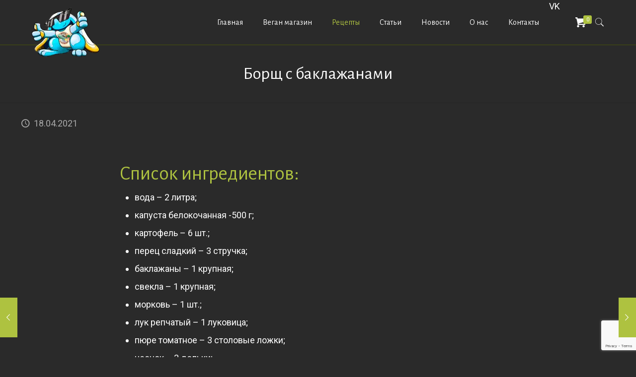

--- FILE ---
content_type: text/html; charset=utf-8
request_url: https://vegan-pvp.com/recepty/borshh-s-baklazhanami/
body_size: 21088
content:
<!DOCTYPE html>
<html lang="ru-RU" class="no-js" itemscope itemtype="https://schema.org/Article">
<head>
  <meta charset="utf-8">
  <meta property="og:url" content="https://vegan-pvp.com/recepty/borshh-s-baklazhanami/">
  <meta property="og:type" content="article">
  <meta property="og:title" content="Борщ с баклажанами">
  <meta property="og:description" content="Список ингредиентов: вода – 2 литра; капуста белокочанная -500 г; картофель – 6 шт.; перец сладкий – 3 стручка; баклажаны – 1 крупная; свекла – 1 […]">
  <link rel="alternate" hreflang="ru-RU" href="/recepty/borshh-s-baklazhanami/">
<noscript>
  <div></div>
</noscript>
  <title>Борщ с баклажанами | Первые блюда | KrolExpress</title>
  <meta name="format-detection" content="telephone=no">
  <meta name="viewport" content="width=device-width, initial-scale=1, maximum-scale=1">
  <link rel="shortcut icon" href="/wp-content/uploads/2020/10/favicon1.png" type="image/x-icon">
  <meta name="description" content="Список ингредиентов: вода - 2 литра; капуста белокочанная -500 г; картофель - 6 шт.; перец сладкий - 3 стручка; баклажаны - 1 крупная; свекла - 1 крупная;">
  <script type="application/ld+json" class="aioseop-schema">
  {"@context":"https://schema.org","@graph":[{"@type":"Organization","@id":"https://vegan-pvp.com/#organization","url":"https://vegan-pvp.com/","name":"KrolExpress - магазин веганских продуктов","sameAs":[],"logo":{"@type":"ImageObject","@id":"https://vegan-pvp.com/#logo","url":"https://vegan-pvp.com/wp-content/uploads/2020/10/logo100.png","caption":""},"image":{"@id":"https://vegan-pvp.com/#logo"}},{"@type":"WebSite","@id":"https://vegan-pvp.com/#website","url":"https://vegan-pvp.com/","name":"KrolExpress","publisher":{"@id":"https://vegan-pvp.com/#organization"},"potentialAction":{"@type":"SearchAction","target":"https://vegan-pvp.com/?s={search_term_string}","query-input":"required name=search_term_string"}},{"@type":"WebPage","@id":"https://vegan-pvp.com/recepty/borshh-s-baklazhanami/#webpage","url":"https://vegan-pvp.com/recepty/borshh-s-baklazhanami/","inLanguage":"ru-RU","name":"Борщ с баклажанами","isPartOf":{"@id":"https://vegan-pvp.com/#website"},"breadcrumb":{"@id":"https://vegan-pvp.com/recepty/borshh-s-baklazhanami/#breadcrumblist"},"datePublished":"2021-04-18T07:48:01+03:00","dateModified":"2021-04-03T07:48:10+03:00"},{"@type":"Article","@id":"https://vegan-pvp.com/recepty/borshh-s-baklazhanami/#article","isPartOf":{"@id":"https://vegan-pvp.com/recepty/borshh-s-baklazhanami/#webpage"},"author":{"@id":"https://vegan-pvp.com/author/blogkrol/#author"},"headline":"Борщ с баклажанами","datePublished":"2021-04-18T07:48:01+03:00","dateModified":"2021-04-03T07:48:10+03:00","commentCount":0,"mainEntityOfPage":{"@id":"https://vegan-pvp.com/recepty/borshh-s-baklazhanami/#webpage"},"publisher":{"@id":"https://vegan-pvp.com/#organization"},"articleSection":"Первые блюда, Рецепты, баклажаны, борщ, зелень, капуста, капуста белокочанная, картофель, морковь, овощные, перец сладкий, петрушка, помидоры, свёкла, укроп, чеснок","image":{"@type":"ImageObject","@id":"https://vegan-pvp.com/recepty/borshh-s-baklazhanami/#primaryimage","url":"https://vegan-pvp.com/wp-content/uploads/2020/10/logo100.png","width":142,"height":100}},{"@type":"Person","@id":"https://vegan-pvp.com/author/blogkrol/#author","name":"Мария","sameAs":[],"image":{"@type":"ImageObject","@id":"https://vegan-pvp.com/#personlogo","url":"https://secure.gravatar.com/avatar/3da3a64cd78ab866009b3b835656935c?d=mm&r=g","width":96,"height":96,"caption":"Мария"}},{"@type":"BreadcrumbList","@id":"https://vegan-pvp.com/recepty/borshh-s-baklazhanami/#breadcrumblist","itemListElement":[{"@type":"ListItem","position":1,"item":{"@type":"WebPage","@id":"https://vegan-pvp.com/","url":"https://vegan-pvp.com/","name":"KrolExpress"}},{"@type":"ListItem","position":2,"item":{"@type":"WebPage","@id":"https://vegan-pvp.com/recepty/borshh-s-baklazhanami/","url":"https://vegan-pvp.com/recepty/borshh-s-baklazhanami/","name":"Борщ с баклажанами"}}]}]}
  </script>
  <link rel="canonical" href="/recepty/borshh-s-baklazhanami/">
  <link rel="dns-prefetch" href="//www.google.com">
  <link rel="dns-prefetch" href="//fonts.googleapis.com">
  <link rel="dns-prefetch" href="//s.w.org">
  <link rel="alternate" type="application/rss+xml" title="KrolExpress » Лента" href="/feed/">
  <link rel="alternate" type="application/rss+xml" title="KrolExpress » Лента комментариев" href="/comments/feed/">
  <link rel="alternate" type="application/rss+xml" title="KrolExpress » Лента комментариев к «Борщ с баклажанами»" href="/recepty/borshh-s-baklazhanami/feed/">
  <script type="text/javascript">
                        window._wpemojiSettings = {"baseUrl":"https:\/\/s.w.org\/images\/core\/emoji\/13.0.0\/72x72\/","ext":".png","svgUrl":"https:\/\/s.w.org\/images\/core\/emoji\/13.0.0\/svg\/","svgExt":".svg","source":{"concatemoji":"https:\/\/vegan-pvp.com\/wp-includes\/js\/wp-emoji-release.min.js"}};
                        !function(e,a,t){var n,r,o,i=a.createElement("canvas"),p=i.getContext&&i.getContext("2d");function s(e,t){var a=String.fromCharCode;p.clearRect(0,0,i.width,i.height),p.fillText(a.apply(this,e),0,0);e=i.toDataURL();return p.clearRect(0,0,i.width,i.height),p.fillText(a.apply(this,t),0,0),e===i.toDataURL()}function c(e){var t=a.createElement("script");t.src=e,t.defer=t.type="text/javascript",a.getElementsByTagName("head")[0].appendChild(t)}for(o=Array("flag","emoji"),t.supports={everything:!0,everythingExceptFlag:!0},r=0;r<o.length;r++)t.supports[o[r]]=function(e){if(!p||!p.fillText)return!1;switch(p.textBaseline="top",p.font="600 32px Arial",e){case"flag":return s([127987,65039,8205,9895,65039],[127987,65039,8203,9895,65039])?!1:!s([55356,56826,55356,56819],[55356,56826,8203,55356,56819])&&!s([55356,57332,56128,56423,56128,56418,56128,56421,56128,56430,56128,56423,56128,56447],[55356,57332,8203,56128,56423,8203,56128,56418,8203,56128,56421,8203,56128,56430,8203,56128,56423,8203,56128,56447]);case"emoji":return!s([55357,56424,8205,55356,57212],[55357,56424,8203,55356,57212])}return!1}(o[r]),t.supports.everything=t.supports.everything&&t.supports[o[r]],"flag"!==o[r]&&(t.supports.everythingExceptFlag=t.supports.everythingExceptFlag&&t.supports[o[r]]);t.supports.everythingExceptFlag=t.supports.everythingExceptFlag&&!t.supports.flag,t.DOMReady=!1,t.readyCallback=function(){t.DOMReady=!0},t.supports.everything||(n=function(){t.readyCallback()},a.addEventListener?(a.addEventListener("DOMContentLoaded",n,!1),e.addEventListener("load",n,!1)):(e.attachEvent("onload",n),a.attachEvent("onreadystatechange",function(){"complete"===a.readyState&&t.readyCallback()})),(n=t.source||{}).concatemoji?c(n.concatemoji):n.wpemoji&&n.twemoji&&(c(n.twemoji),c(n.wpemoji)))}(window,document,window._wpemojiSettings);
  </script>
  <style type="text/css">
  img.wp-smiley,
  img.emoji {
        display: inline !important;
        border: none !important;
        box-shadow: none !important;
        height: 1em !important;
        width: 1em !important;
        margin: 0 .07em !important;
        vertical-align: -0.1em !important;
        background: none !important;
        padding: 0 !important;
  }
  </style>
  <link rel="stylesheet" id="dashicons-css" href="/wp-includes/css/dashicons.min.css" type="text/css" media="all">
  <link rel="stylesheet" id="elusive-css" href="/wp-content/plugins/menu-icons/vendor/codeinwp/icon-picker/css/types/elusive.min.css" type="text/css" media="all">
  <link rel="stylesheet" id="font-awesome-css" href="/wp-content/plugins/menu-icons/vendor/codeinwp/icon-picker/css/types/font-awesome.min.css" type="text/css" media="all">
  <link rel="stylesheet" id="foundation-icons-css" href="/wp-content/plugins/menu-icons/vendor/codeinwp/icon-picker/css/types/foundation-icons.min.css" type="text/css" media="all">
  <link rel="stylesheet" id="genericons-css" href="/wp-content/plugins/menu-icons/vendor/codeinwp/icon-picker/css/types/genericons.min.css" type="text/css" media="all">
  <link rel="stylesheet" id="menu-icons-extra-css" href="/wp-content/plugins/menu-icons/css/extra.min.css" type="text/css" media="all">
  <link rel="stylesheet" id="wp-block-library-css" href="/wp-includes/css/dist/block-library/style.min.css" type="text/css" media="all">
  <link rel="stylesheet" id="wc-block-vendors-style-css" href="/wp-content/plugins/woocommerce/packages/woocommerce-blocks/build/vendors-style.css" type="text/css" media="all">
  <link rel="stylesheet" id="wc-block-style-css" href="/wp-content/plugins/woocommerce/packages/woocommerce-blocks/build/style.css" type="text/css" media="all">
  <link rel="stylesheet" id="contact-form-7-css" href="/wp-content/plugins/contact-form-7/includes/css/styles.css" type="text/css" media="all">
  <link rel="stylesheet" id="rs-plugin-settings-css" href="/wp-content/plugins/revslider/public/assets/css/rs6.css" type="text/css" media="all">
  <style id="rs-plugin-settings-inline-css" type="text/css">
  #rs-demo-id {}
  </style>
  <link rel="stylesheet" id="woocommerce-layout-css" href="/wp-content/plugins/woocommerce/assets/css/woocommerce-layout.css" type="text/css" media="all">
  <link rel="stylesheet" id="woocommerce-smallscreen-css" href="/wp-content/plugins/woocommerce/assets/css/woocommerce-smallscreen.css" type="text/css" media="only screen and (max-width: 768px)">
  <link rel="stylesheet" id="woocommerce-general-css" href="/wp-content/plugins/woocommerce/assets/css/woocommerce.css" type="text/css" media="all">
  <style id="woocommerce-inline-inline-css" type="text/css">
  .woocommerce form .form-row .required { visibility: visible; }
  </style>
  <link rel="stylesheet" id="wppopups-base-css" href="/wp-content/plugins/wp-popups-lite/src/assets/css/wppopups-base.css" type="text/css" media="all">
  <link rel="stylesheet" id="style-css" href="/wp-content/themes/betheme/style.css" type="text/css" media="all">
  <link rel="stylesheet" id="mfn-base-css" href="/wp-content/themes/betheme/css/base.css" type="text/css" media="all">
  <link rel="stylesheet" id="mfn-layout-css" href="/wp-content/themes/betheme/css/layout.css" type="text/css" media="all">
  <link rel="stylesheet" id="mfn-shortcodes-css" href="/wp-content/themes/betheme/css/shortcodes.css" type="text/css" media="all">
  <link rel="stylesheet" id="mfn-animations-css" href="/wp-content/themes/betheme/assets/animations/animations.min.css" type="text/css" media="all">
  <link rel="stylesheet" id="mfn-jquery-ui-css" href="/wp-content/themes/betheme/assets/ui/jquery.ui.all.css" type="text/css" media="all">
  <link rel="stylesheet" id="mfn-jplayer-css" href="/wp-content/themes/betheme/assets/jplayer/css/jplayer.blue.monday.css" type="text/css" media="all">
  <link rel="stylesheet" id="mfn-responsive-css" href="/wp-content/themes/betheme/css/responsive.css" type="text/css" media="all">
  <link rel="stylesheet" id="mfn-fonts-css" href="https://fonts.googleapis.com/css?family=Roboto%3A1%2C100%2C300%2C400%2C400italic%2C700%7CAlegreya+Sans%3A1%2C100%2C300%2C400%2C400italic%2C700&font-display=swap&ver=5.5.14" type="text/css" media="all">
  <link rel="stylesheet" id="mfn-woo-css" href="/wp-content/themes/betheme/css/woocommerce.css" type="text/css" media="all">
  <style id="mfn-dynamic-inline-css" type="text/css">
  html{background-color: #2a2a2a;}#Wrapper,#Content{background-color: #2a2a2a;}body, button, span.date_label, .timeline_items li h3 span, input[type="submit"], input[type="reset"], input[type="button"],input[type="text"], input[type="password"], input[type="tel"], input[type="email"], textarea, select, .offer_li .title h3 {font-family: "Roboto", Helvetica, Arial, sans-serif;}#menu > ul > li > a, a.action_button, #overlay-menu ul li a {font-family: "Alegreya Sans", Helvetica, Arial, sans-serif;}#Subheader .title {font-family: "Alegreya Sans", Helvetica, Arial, sans-serif;}h1, h2, h3, h4, .text-logo #logo {font-family: "Alegreya Sans", Helvetica, Arial, sans-serif;}h5, h6 {font-family: "Alegreya Sans", Helvetica, Arial, sans-serif;}blockquote {font-family: "Alegreya Sans", Helvetica, Arial, sans-serif;}.chart_box .chart .num, .counter .desc_wrapper .number-wrapper, .how_it_works .image .number,.pricing-box .plan-header .price, .quick_fact .number-wrapper, .woocommerce .product div.entry-summary .price {font-family: "Alegreya Sans", Helvetica, Arial, sans-serif;}body {font-size: 18px;line-height: 26px;font-weight: 400;letter-spacing: 0px;}.big {font-size: 16px;line-height: 28px;font-weight: 400;letter-spacing: 0px;}#menu > ul > li > a, a.action_button, #overlay-menu ul li a{font-size: 16px;font-weight: 400;letter-spacing: 0px;}#overlay-menu ul li a{line-height: 24px;}#Subheader .title {font-size: 35px;line-height: 35px;font-weight: 400;letter-spacing: 0px;}h1, .text-logo #logo {font-size: 25px;line-height: 25px;font-weight: 400;letter-spacing: 0px;}h2 {font-size: 40px;line-height: 40px;font-weight: 400;letter-spacing: 0px;}h3 {font-size: 27px;line-height: 32px;font-weight: 400;letter-spacing: 0px;}h4 {font-size: 24px;line-height: 28px;font-weight: 400;letter-spacing: 0px;}h5 {font-size: 15px;line-height: 19px;font-weight: 400;letter-spacing: 0px;}h6 {font-size: 13px;line-height: 19px;font-weight: 400;letter-spacing: 0px;}#Intro .intro-title {font-size: 70px;line-height: 70px;font-weight: 400;letter-spacing: 0px;}.with_aside .sidebar.columns {width: 25%;}.with_aside .sections_group {width: 75%;}.aside_both .sidebar.columns {width: 20%;}.aside_both .sidebar.sidebar-1{margin-left: -80%;}.aside_both .sections_group {width: 60%;margin-left: 20%;}@media only screen and (min-width:1240px){#Wrapper, .with_aside .content_wrapper {max-width: 1240px;}.section_wrapper, .container {max-width: 1220px;}.layout-boxed.header-boxed #Top_bar.is-sticky{max-width: 1240px;}}@media only screen and (max-width: 767px){.section_wrapper,.container,.four.columns .widget-area { max-width: 700px !important; }}.button-default .button, .button-flat .button, .button-round .button {background-color: #e1e9f0;color: #4179a0;}.button-stroke .button {border-color: #e1e9f0;color: #4179a0;}.button-stroke .button:hover{background-color: #e1e9f0;color: #fff;}.button-default .button_theme, .button-default button,.button-default input[type="button"], .button-default input[type="reset"], .button-default input[type="submit"],.button-flat .button_theme, .button-flat button,.button-flat input[type="button"], .button-flat input[type="reset"], .button-flat input[type="submit"],.button-round .button_theme, .button-round button,.button-round input[type="button"], .button-round input[type="reset"], .button-round input[type="submit"],.woocommerce #respond input#submit,.woocommerce a.button:not(.default),.woocommerce button.button,.woocommerce input.button,.woocommerce #respond input#submit:hover, .woocommerce a.button:hover, .woocommerce button.button:hover, .woocommerce input.button:hover{color: #ffffff;}.button-stroke .button_theme:hover,.button-stroke button:hover, .button-stroke input[type="submit"]:hover, .button-stroke input[type="reset"]:hover, .button-stroke input[type="button"]:hover,.button-stroke .woocommerce #respond input#submit:hover,.button-stroke .woocommerce a.button:not(.default):hover,.button-stroke .woocommerce button.button:hover,.button-stroke.woocommerce input.button:hover {color: #ffffff !important;}.button-stroke .button_theme:hover .button_icon i{color: #ffffff !important;}.button-default .single_add_to_cart_button, .button-flat .single_add_to_cart_button, .button-round .single_add_to_cart_button,.button-default .woocommerce .button:disabled, .button-flat .woocommerce .button:disabled, .button-round .woocommerce .button:disabled,.button-default .woocommerce .button.alt .button-flat .woocommerce .button.alt, .button-round .woocommerce .button.alt,.button-default a.remove, .button-flat a.remove, .button-round a.remove{color: #ffffff!important;}.action_button, .action_button:hover{background-color: #f7f7f7;color: #747474;}.button-stroke a.action_button{border-color: #f7f7f7;}.button-stroke a.action_button:hover{background-color: #f7f7f7!important;}.footer_button{color: #65666C!important;background-color:transparent;box-shadow:none!important;}.footer_button:after{display:none!important;}.button-custom .button,.button-custom .action_button,.button-custom .footer_button,.button-custom button,.button-custom input[type="button"],.button-custom input[type="reset"],.button-custom input[type="submit"],.button-custom .woocommerce #respond input#submit,.button-custom .woocommerce a.button,.button-custom .woocommerce button.button,.button-custom .woocommerce input.button{font-family: Arial;font-size: 14px;line-height: 14px;font-weight: 400;letter-spacing: 0px;padding: 12px 20px 12px 20px;border-width: 0px;border-radius: 0px;}.button-custom .button{color: #626262;background-color: #dbdddf;border-color: transparent;}.button-custom .button:hover{color: #626262;background-color: #d3d3d3;border-color: transparent;}.button-custom .button_theme,.button-custom button,.button-custom input[type="button"],.button-custom input[type="reset"],.button-custom input[type="submit"],.button-custom .woocommerce #respond input#submit,.button-custom .woocommerce a.button:not(.default),.button-custom .woocommerce button.button,.button-custom .woocommerce input.button{color: #ffffff;background-color: #0095eb;border-color: transparent;}.button-custom .button_theme:hover,.button-custom button:hover,.button-custom input[type="button"]:hover,.button-custom input[type="reset"]:hover,.button-custom input[type="submit"]:hover,.button-custom .woocommerce #respond input#submit:hover,.button-custom .woocommerce a.button:not(.default):hover,.button-custom .woocommerce button.button:hover,.button-custom .woocommerce input.button:hover{color: #ffffff;background-color: #007cc3;border-color: transparent;}.button-custom .action_button{color: #626262;background-color: #dbdddf;border-color: transparent;}.button-custom .action_button:hover{color: #626262;background-color: #d3d3d3;border-color: transparent;}.button-custom .single_add_to_cart_button,.button-custom .woocommerce .button:disabled,.button-custom .woocommerce .button.alt,.button-custom a.remove{line-height: 14px!important;padding: 12px 20px 12px 20px!important;color: #ffffff!important;background-color: #0095eb!important;}.button-custom .single_add_to_cart_button:hover,.button-custom .woocommerce .button:disabled:hover,.button-custom .woocommerce .button.alt:hover,.button-custom a.remove:hover{color: #ffffff!important;background-color: #007cc3!important;}#Top_bar #logo,.header-fixed #Top_bar #logo,.header-plain #Top_bar #logo,.header-transparent #Top_bar #logo {height: 60px;line-height: 60px;padding: 15px 0;}.logo-overflow #Top_bar:not(.is-sticky) .logo {height: 90px;}#Top_bar .menu > li > a {padding: 15px 0;}.menu-highlight:not(.header-creative) #Top_bar .menu > li > a {margin: 20px 0;}.header-plain:not(.menu-highlight) #Top_bar .menu > li > a span:not(.description) {line-height: 90px;}.header-fixed #Top_bar .menu > li > a {padding: 30px 0;}#Top_bar .top_bar_right,.header-plain #Top_bar .top_bar_right {height: 90px;}#Top_bar .top_bar_right_wrapper {top: 25px;}.header-plain #Top_bar a#header_cart,.header-plain #Top_bar a#search_button,.header-plain #Top_bar .wpml-languages,.header-plain #Top_bar a.action_button {line-height: 90px;}@media only screen and (max-width: 767px){#Top_bar a.responsive-menu-toggle {top: 40px;}.mobile-header-mini #Top_bar #logo{height:50px!important;line-height:50px!important;margin:5px 0;}}.twentytwenty-before-label::before{content:"До"}.twentytwenty-after-label::before{content:"После"}#Side_slide{right:-250px;width:250px;}#Side_slide.left{left:-250px;}.blog-teaser li .desc-wrapper .desc{background-position-y:-1px;}@media only screen and (min-width: 1240px){body:not(.header-simple) #Top_bar #menu{display:block!important}.tr-menu #Top_bar #menu{background:none!important}#Top_bar .menu > li > ul.mfn-megamenu{width:984px}#Top_bar .menu > li > ul.mfn-megamenu > li{float:left}#Top_bar .menu > li > ul.mfn-megamenu > li.mfn-megamenu-cols-1{width:100%}#Top_bar .menu > li > ul.mfn-megamenu > li.mfn-megamenu-cols-2{width:50%}#Top_bar .menu > li > ul.mfn-megamenu > li.mfn-megamenu-cols-3{width:33.33%}#Top_bar .menu > li > ul.mfn-megamenu > li.mfn-megamenu-cols-4{width:25%}#Top_bar .menu > li > ul.mfn-megamenu > li.mfn-megamenu-cols-5{width:20%}#Top_bar .menu > li > ul.mfn-megamenu > li.mfn-megamenu-cols-6{width:16.66%}#Top_bar .menu > li > ul.mfn-megamenu > li > ul{display:block!important;position:inherit;left:auto;top:auto;border-width:0 1px 0 0}#Top_bar .menu > li > ul.mfn-megamenu > li:last-child > ul{border:0}#Top_bar .menu > li > ul.mfn-megamenu > li > ul li{width:auto}#Top_bar .menu > li > ul.mfn-megamenu a.mfn-megamenu-title{text-transform:uppercase;font-weight:400;background:none}#Top_bar .menu > li > ul.mfn-megamenu a .menu-arrow{display:none}.menuo-right #Top_bar .menu > li > ul.mfn-megamenu{left:auto;right:0}.menuo-right #Top_bar .menu > li > ul.mfn-megamenu-bg{box-sizing:border-box}#Top_bar .menu > li > ul.mfn-megamenu-bg{padding:20px 166px 20px 20px;background-repeat:no-repeat;background-position:right bottom}.rtl #Top_bar .menu > li > ul.mfn-megamenu-bg{padding-left:166px;padding-right:20px;background-position:left bottom}#Top_bar .menu > li > ul.mfn-megamenu-bg > li{background:none}#Top_bar .menu > li > ul.mfn-megamenu-bg > li a{border:none}#Top_bar .menu > li > ul.mfn-megamenu-bg > li > ul{background:none!important;-webkit-box-shadow:0 0 0 0;-moz-box-shadow:0 0 0 0;box-shadow:0 0 0 0}.mm-vertical #Top_bar .container{position:relative;}.mm-vertical #Top_bar .top_bar_left{position:static;}.mm-vertical #Top_bar .menu > li ul{box-shadow:0 0 0 0 transparent!important;background-image:none;}.mm-vertical #Top_bar .menu > li > ul.mfn-megamenu{width:98%!important;margin:0 1%;padding:20px 0;}.mm-vertical.header-plain #Top_bar .menu > li > ul.mfn-megamenu{width:100%!important;margin:0;}.mm-vertical #Top_bar .menu > li > ul.mfn-megamenu > li{display:table-cell;float:none!important;width:10%;padding:0 15px;border-right:1px solid rgba(0, 0, 0, 0.05);}.mm-vertical #Top_bar .menu > li > ul.mfn-megamenu > li:last-child{border-right-width:0}.mm-vertical #Top_bar .menu > li > ul.mfn-megamenu > li.hide-border{border-right-width:0}.mm-vertical #Top_bar .menu > li > ul.mfn-megamenu > li a{border-bottom-width:0;padding:9px 15px;line-height:120%;}.mm-vertical #Top_bar .menu > li > ul.mfn-megamenu a.mfn-megamenu-title{font-weight:700;}.rtl .mm-vertical #Top_bar .menu > li > ul.mfn-megamenu > li:first-child{border-right-width:0}.rtl .mm-vertical #Top_bar .menu > li > ul.mfn-megamenu > li:last-child{border-right-width:1px}.header-plain:not(.menuo-right) #Header .top_bar_left{width:auto!important}.header-stack.header-center #Top_bar #menu{display:inline-block!important}.header-simple #Top_bar #menu{display:none;height:auto;width:300px;bottom:auto;top:100%;right:1px;position:absolute;margin:0}.header-simple #Header a.responsive-menu-toggle{display:block;right:10px}.header-simple #Top_bar #menu > ul{width:100%;float:left}.header-simple #Top_bar #menu ul li{width:100%;padding-bottom:0;border-right:0;position:relative}.header-simple #Top_bar #menu ul li a{padding:0 20px;margin:0;display:block;height:auto;line-height:normal;border:none}.header-simple #Top_bar #menu ul li a:after{display:none}.header-simple #Top_bar #menu ul li a span{border:none;line-height:44px;display:inline;padding:0}.header-simple #Top_bar #menu ul li.submenu .menu-toggle{display:block;position:absolute;right:0;top:0;width:44px;height:44px;line-height:44px;font-size:30px;font-weight:300;text-align:center;cursor:pointer;color:#444;opacity:0.33;}.header-simple #Top_bar #menu ul li.submenu .menu-toggle:after{content:"+"}.header-simple #Top_bar #menu ul li.hover > .menu-toggle:after{content:"-"}.header-simple #Top_bar #menu ul li.hover a{border-bottom:0}.header-simple #Top_bar #menu ul.mfn-megamenu li .menu-toggle{display:none}.header-simple #Top_bar #menu ul li ul{position:relative!important;left:0!important;top:0;padding:0;margin:0!important;width:auto!important;background-image:none}.header-simple #Top_bar #menu ul li ul li{width:100%!important;display:block;padding:0;}.header-simple #Top_bar #menu ul li ul li a{padding:0 20px 0 30px}.header-simple #Top_bar #menu ul li ul li a .menu-arrow{display:none}.header-simple #Top_bar #menu ul li ul li a span{padding:0}.header-simple #Top_bar #menu ul li ul li a span:after{display:none!important}.header-simple #Top_bar .menu > li > ul.mfn-megamenu a.mfn-megamenu-title{text-transform:uppercase;font-weight:400}.header-simple #Top_bar .menu > li > ul.mfn-megamenu > li > ul{display:block!important;position:inherit;left:auto;top:auto}.header-simple #Top_bar #menu ul li ul li ul{border-left:0!important;padding:0;top:0}.header-simple #Top_bar #menu ul li ul li ul li a{padding:0 20px 0 40px}.rtl.header-simple #Top_bar #menu{left:1px;right:auto}.rtl.header-simple #Top_bar a.responsive-menu-toggle{left:10px;right:auto}.rtl.header-simple #Top_bar #menu ul li.submenu .menu-toggle{left:0;right:auto}.rtl.header-simple #Top_bar #menu ul li ul{left:auto!important;right:0!important}.rtl.header-simple #Top_bar #menu ul li ul li a{padding:0 30px 0 20px}.rtl.header-simple #Top_bar #menu ul li ul li ul li a{padding:0 40px 0 20px}.menu-highlight #Top_bar .menu > li{margin:0 2px}.menu-highlight:not(.header-creative) #Top_bar .menu > li > a{margin:20px 0;padding:0;-webkit-border-radius:5px;border-radius:5px}.menu-highlight #Top_bar .menu > li > a:after{display:none}.menu-highlight #Top_bar .menu > li > a span:not(.description){line-height:50px}.menu-highlight #Top_bar .menu > li > a span.description{display:none}.menu-highlight.header-stack #Top_bar .menu > li > a{margin:10px 0!important}.menu-highlight.header-stack #Top_bar .menu > li > a span:not(.description){line-height:40px}.menu-highlight.header-transparent #Top_bar .menu > li > a{margin:5px 0}.menu-highlight.header-simple #Top_bar #menu ul li,.menu-highlight.header-creative #Top_bar #menu ul li{margin:0}.menu-highlight.header-simple #Top_bar #menu ul li > a,.menu-highlight.header-creative #Top_bar #menu ul li > a{-webkit-border-radius:0;border-radius:0}.menu-highlight:not(.header-fixed):not(.header-simple) #Top_bar.is-sticky .menu > li > a{margin:10px 0!important;padding:5px 0!important}.menu-highlight:not(.header-fixed):not(.header-simple) #Top_bar.is-sticky .menu > li > a span{line-height:30px!important}.header-modern.menu-highlight.menuo-right .menu_wrapper{margin-right:20px}.menu-line-below #Top_bar .menu > li > a:after{top:auto;bottom:-4px}.menu-line-below #Top_bar.is-sticky .menu > li > a:after{top:auto;bottom:-4px}.menu-line-below-80 #Top_bar:not(.is-sticky) .menu > li > a:after{height:4px;left:10%;top:50%;margin-top:20px;width:80%}.menu-line-below-80-1 #Top_bar:not(.is-sticky) .menu > li > a:after{height:1px;left:10%;top:50%;margin-top:20px;width:80%}.menu-link-color #Top_bar .menu > li > a:after{display:none!important}.menu-arrow-top #Top_bar .menu > li > a:after{background:none repeat scroll 0 0 rgba(0,0,0,0)!important;border-color:#ccc transparent transparent;border-style:solid;border-width:7px 7px 0;display:block;height:0;left:50%;margin-left:-7px;top:0!important;width:0}.menu-arrow-top #Top_bar.is-sticky .menu > li > a:after{top:0!important}.menu-arrow-bottom #Top_bar .menu > li > a:after{background:none!important;border-color:transparent transparent #ccc;border-style:solid;border-width:0 7px 7px;display:block;height:0;left:50%;margin-left:-7px;top:auto;bottom:0;width:0}.menu-arrow-bottom #Top_bar.is-sticky .menu > li > a:after{top:auto;bottom:0}.menuo-no-borders #Top_bar .menu > li > a span{border-width:0!important}.menuo-no-borders #Header_creative #Top_bar .menu > li > a span{border-bottom-width:0}.menuo-no-borders.header-plain #Top_bar a#header_cart,.menuo-no-borders.header-plain #Top_bar a#search_button,.menuo-no-borders.header-plain #Top_bar .wpml-languages,.menuo-no-borders.header-plain #Top_bar a.action_button{border-width:0}.menuo-right #Top_bar .menu_wrapper{float:right}.menuo-right.header-stack:not(.header-center) #Top_bar .menu_wrapper{margin-right:150px}body.header-creative{padding-left:50px}body.header-creative.header-open{padding-left:250px}body.error404,body.under-construction,body.template-blank{padding-left:0!important}.header-creative.footer-fixed #Footer,.header-creative.footer-sliding #Footer,.header-creative.footer-stick #Footer.is-sticky{box-sizing:border-box;padding-left:50px;}.header-open.footer-fixed #Footer,.header-open.footer-sliding #Footer,.header-creative.footer-stick #Footer.is-sticky{padding-left:250px;}.header-rtl.header-creative.footer-fixed #Footer,.header-rtl.header-creative.footer-sliding #Footer,.header-rtl.header-creative.footer-stick #Footer.is-sticky{padding-left:0;padding-right:50px;}.header-rtl.header-open.footer-fixed #Footer,.header-rtl.header-open.footer-sliding #Footer,.header-rtl.header-creative.footer-stick #Footer.is-sticky{padding-right:250px;}#Header_creative{background-color:#fff;position:fixed;width:250px;height:100%;left:-200px;top:0;z-index:9002;-webkit-box-shadow:2px 0 4px 2px rgba(0,0,0,.15);box-shadow:2px 0 4px 2px rgba(0,0,0,.15)}#Header_creative .container{width:100%}#Header_creative .creative-wrapper{opacity:0;margin-right:50px}#Header_creative a.creative-menu-toggle{display:block;width:34px;height:34px;line-height:34px;font-size:22px;text-align:center;position:absolute;top:10px;right:8px;border-radius:3px}.admin-bar #Header_creative a.creative-menu-toggle{top:42px}#Header_creative #Top_bar{position:static;width:100%}#Header_creative #Top_bar .top_bar_left{width:100%!important;float:none}#Header_creative #Top_bar .top_bar_right{width:100%!important;float:none;height:auto;margin-bottom:35px;text-align:center;padding:0 20px;top:0;-webkit-box-sizing:border-box;-moz-box-sizing:border-box;box-sizing:border-box}#Header_creative #Top_bar .top_bar_right:before{display:none}#Header_creative #Top_bar .top_bar_right_wrapper{top:0}#Header_creative #Top_bar .logo{float:none;text-align:center;margin:15px 0}#Header_creative #Top_bar #menu{background-color:transparent}#Header_creative #Top_bar .menu_wrapper{float:none;margin:0 0 30px}#Header_creative #Top_bar .menu > li{width:100%;float:none;position:relative}#Header_creative #Top_bar .menu > li > a{padding:0;text-align:center}#Header_creative #Top_bar .menu > li > a:after{display:none}#Header_creative #Top_bar .menu > li > a span{border-right:0;border-bottom-width:1px;line-height:38px}#Header_creative #Top_bar .menu li ul{left:100%;right:auto;top:0;box-shadow:2px 2px 2px 0 rgba(0,0,0,0.03);-webkit-box-shadow:2px 2px 2px 0 rgba(0,0,0,0.03)}#Header_creative #Top_bar .menu > li > ul.mfn-megamenu{margin:0;width:700px!important;}#Header_creative #Top_bar .menu > li > ul.mfn-megamenu > li > ul{left:0}#Header_creative #Top_bar .menu li ul li a{padding-top:9px;padding-bottom:8px}#Header_creative #Top_bar .menu li ul li ul{top:0}#Header_creative #Top_bar .menu > li > a span.description{display:block;font-size:13px;line-height:28px!important;clear:both}#Header_creative #Top_bar .search_wrapper{left:100%;top:auto;bottom:0}#Header_creative #Top_bar a#header_cart{display:inline-block;float:none;top:3px}#Header_creative #Top_bar a#search_button{display:inline-block;float:none;top:3px}#Header_creative #Top_bar .wpml-languages{display:inline-block;float:none;top:0}#Header_creative #Top_bar .wpml-languages.enabled:hover a.active{padding-bottom:11px}#Header_creative #Top_bar .action_button{display:inline-block;float:none;top:16px;margin:0}#Header_creative #Top_bar .banner_wrapper{display:block;text-align:center}#Header_creative #Top_bar .banner_wrapper img{max-width:100%;height:auto;display:inline-block}#Header_creative #Action_bar{display:none;position:absolute;bottom:0;top:auto;clear:both;padding:0 20px;box-sizing:border-box}#Header_creative #Action_bar .contact_details{text-align:center;margin-bottom:20px}#Header_creative #Action_bar .contact_details li{padding:0}#Header_creative #Action_bar .social{float:none;text-align:center;padding:5px 0 15px}#Header_creative #Action_bar .social li{margin-bottom:2px}#Header_creative #Action_bar .social-menu{float:none;text-align:center}#Header_creative #Action_bar .social-menu li{border-color:rgba(0,0,0,.1)}#Header_creative .social li a{color:rgba(0,0,0,.5)}#Header_creative .social li a:hover{color:#000}#Header_creative .creative-social{position:absolute;bottom:10px;right:0;width:50px}#Header_creative .creative-social li{display:block;float:none;width:100%;text-align:center;margin-bottom:5px}.header-creative .fixed-nav.fixed-nav-prev{margin-left:50px}.header-creative.header-open .fixed-nav.fixed-nav-prev{margin-left:250px}.menuo-last #Header_creative #Top_bar .menu li.last ul{top:auto;bottom:0}.header-open #Header_creative{left:0}.header-open #Header_creative .creative-wrapper{opacity:1;margin:0!important;}.header-open #Header_creative .creative-menu-toggle,.header-open #Header_creative .creative-social{display:none}.header-open #Header_creative #Action_bar{display:block}body.header-rtl.header-creative{padding-left:0;padding-right:50px}.header-rtl #Header_creative{left:auto;right:-200px}.header-rtl #Header_creative .creative-wrapper{margin-left:50px;margin-right:0}.header-rtl #Header_creative a.creative-menu-toggle{left:8px;right:auto}.header-rtl #Header_creative .creative-social{left:0;right:auto}.header-rtl #Footer #back_to_top.sticky{right:125px}.header-rtl #popup_contact{right:70px}.header-rtl #Header_creative #Top_bar .menu li ul{left:auto;right:100%}.header-rtl #Header_creative #Top_bar .search_wrapper{left:auto;right:100%;}.header-rtl .fixed-nav.fixed-nav-prev{margin-left:0!important}.header-rtl .fixed-nav.fixed-nav-next{margin-right:50px}body.header-rtl.header-creative.header-open{padding-left:0;padding-right:250px!important}.header-rtl.header-open #Header_creative{left:auto;right:0}.header-rtl.header-open #Footer #back_to_top.sticky{right:325px}.header-rtl.header-open #popup_contact{right:270px}.header-rtl.header-open .fixed-nav.fixed-nav-next{margin-right:250px}#Header_creative.active{left:-1px;}.header-rtl #Header_creative.active{left:auto;right:-1px;}#Header_creative.active .creative-wrapper{opacity:1;margin:0}.header-creative .vc_row[data-vc-full-width]{padding-left:50px}.header-creative.header-open .vc_row[data-vc-full-width]{padding-left:250px}.header-open .vc_parallax .vc_parallax-inner { left:auto; width: calc(100% - 250px); }.header-open.header-rtl .vc_parallax .vc_parallax-inner { left:0; right:auto; }#Header_creative.scroll{height:100%;overflow-y:auto}#Header_creative.scroll:not(.dropdown) .menu li ul{display:none!important}#Header_creative.scroll #Action_bar{position:static}#Header_creative.dropdown{outline:none}#Header_creative.dropdown #Top_bar .menu_wrapper{float:left}#Header_creative.dropdown #Top_bar #menu ul li{position:relative;float:left}#Header_creative.dropdown #Top_bar #menu ul li a:after{display:none}#Header_creative.dropdown #Top_bar #menu ul li a span{line-height:38px;padding:0}#Header_creative.dropdown #Top_bar #menu ul li.submenu .menu-toggle{display:block;position:absolute;right:0;top:0;width:38px;height:38px;line-height:38px;font-size:26px;font-weight:300;text-align:center;cursor:pointer;color:#444;opacity:0.33;}#Header_creative.dropdown #Top_bar #menu ul li.submenu .menu-toggle:after{content:"+"}#Header_creative.dropdown #Top_bar #menu ul li.hover > .menu-toggle:after{content:"-"}#Header_creative.dropdown #Top_bar #menu ul li.hover a{border-bottom:0}#Header_creative.dropdown #Top_bar #menu ul.mfn-megamenu li .menu-toggle{display:none}#Header_creative.dropdown #Top_bar #menu ul li ul{position:relative!important;left:0!important;top:0;padding:0;margin-left:0!important;width:auto!important;background-image:none}#Header_creative.dropdown #Top_bar #menu ul li ul li{width:100%!important}#Header_creative.dropdown #Top_bar #menu ul li ul li a{padding:0 10px;text-align:center}#Header_creative.dropdown #Top_bar #menu ul li ul li a .menu-arrow{display:none}#Header_creative.dropdown #Top_bar #menu ul li ul li a span{padding:0}#Header_creative.dropdown #Top_bar #menu ul li ul li a span:after{display:none!important}#Header_creative.dropdown #Top_bar .menu > li > ul.mfn-megamenu a.mfn-megamenu-title{text-transform:uppercase;font-weight:400}#Header_creative.dropdown #Top_bar .menu > li > ul.mfn-megamenu > li > ul{display:block!important;position:inherit;left:auto;top:auto}#Header_creative.dropdown #Top_bar #menu ul li ul li ul{border-left:0!important;padding:0;top:0}#Header_creative{transition: left .5s ease-in-out, right .5s ease-in-out;}#Header_creative .creative-wrapper{transition: opacity .5s ease-in-out, margin 0s ease-in-out .5s;}#Header_creative.active .creative-wrapper{transition: opacity .5s ease-in-out, margin 0s ease-in-out;}}@media only screen and (min-width: 1240px){#Top_bar.is-sticky{position:fixed!important;width:100%;left:0;top:-60px;height:60px;z-index:701;background:#fff;opacity:.97;-webkit-box-shadow:0 2px 5px 0 rgba(0,0,0,0.1);-moz-box-shadow:0 2px 5px 0 rgba(0,0,0,0.1);box-shadow:0 2px 5px 0 rgba(0,0,0,0.1)}.layout-boxed.header-boxed #Top_bar.is-sticky{max-width:1240px;left:50%;-webkit-transform:translateX(-50%);transform:translateX(-50%)}#Top_bar.is-sticky .top_bar_left,#Top_bar.is-sticky .top_bar_right,#Top_bar.is-sticky .top_bar_right:before{background:none;box-shadow:unset}#Top_bar.is-sticky .top_bar_right{top:-4px;height:auto;}#Top_bar.is-sticky .top_bar_right_wrapper{top:15px}.header-plain #Top_bar.is-sticky .top_bar_right_wrapper{top:0}#Top_bar.is-sticky .logo{width:auto;margin:0 30px 0 20px;padding:0}#Top_bar.is-sticky #logo,#Top_bar.is-sticky .custom-logo-link{padding:5px 0!important;height:50px!important;line-height:50px!important}.logo-no-sticky-padding #Top_bar.is-sticky #logo{height:60px!important;line-height:60px!important}#Top_bar.is-sticky #logo img.logo-main{display:none}#Top_bar.is-sticky #logo img.logo-sticky{display:inline;max-height:35px;}#Top_bar.is-sticky .menu_wrapper{clear:none}#Top_bar.is-sticky .menu_wrapper .menu > li > a{padding:15px 0}#Top_bar.is-sticky .menu > li > a,#Top_bar.is-sticky .menu > li > a span{line-height:30px}#Top_bar.is-sticky .menu > li > a:after{top:auto;bottom:-4px}#Top_bar.is-sticky .menu > li > a span.description{display:none}#Top_bar.is-sticky .secondary_menu_wrapper,#Top_bar.is-sticky .banner_wrapper{display:none}.header-overlay #Top_bar.is-sticky{display:none}.sticky-dark #Top_bar.is-sticky,.sticky-dark #Top_bar.is-sticky #menu{background:rgba(0,0,0,.8)}.sticky-dark #Top_bar.is-sticky .menu > li:not(.current-menu-item) > a{color:#fff}.sticky-dark #Top_bar.is-sticky .top_bar_right a:not(.action_button){color:rgba(255,255,255,.8)}.sticky-dark #Top_bar.is-sticky .wpml-languages a.active,.sticky-dark #Top_bar.is-sticky .wpml-languages ul.wpml-lang-dropdown{background:rgba(0,0,0,0.1);border-color:rgba(0,0,0,0.1)}.sticky-white #Top_bar.is-sticky,.sticky-white #Top_bar.is-sticky #menu{background:rgba(255,255,255,.8)}.sticky-white #Top_bar.is-sticky .menu > li:not(.current-menu-item) > a{color:#222}.sticky-white #Top_bar.is-sticky .top_bar_right a:not(.action_button){color:rgba(0,0,0,.8)}.sticky-white #Top_bar.is-sticky .wpml-languages a.active,.sticky-white #Top_bar.is-sticky .wpml-languages ul.wpml-lang-dropdown{background:rgba(255,255,255,0.1);border-color:rgba(0,0,0,0.1)}}@media only screen and (min-width: 768px) and (max-width: 1240px){.header_placeholder{height:0!important}}@media only screen and (max-width: 1239px){#Top_bar #menu{display:none;height:auto;width:300px;bottom:auto;top:100%;right:1px;position:absolute;margin:0}#Top_bar a.responsive-menu-toggle{display:block}#Top_bar #menu > ul{width:100%;float:left}#Top_bar #menu ul li{width:100%;padding-bottom:0;border-right:0;position:relative}#Top_bar #menu ul li a{padding:0 25px;margin:0;display:block;height:auto;line-height:normal;border:none}#Top_bar #menu ul li a:after{display:none}#Top_bar #menu ul li a span{border:none;line-height:44px;display:inline;padding:0}#Top_bar #menu ul li a span.description{margin:0 0 0 5px}#Top_bar #menu ul li.submenu .menu-toggle{display:block;position:absolute;right:15px;top:0;width:44px;height:44px;line-height:44px;font-size:30px;font-weight:300;text-align:center;cursor:pointer;color:#444;opacity:0.33;}#Top_bar #menu ul li.submenu .menu-toggle:after{content:"+"}#Top_bar #menu ul li.hover > .menu-toggle:after{content:"-"}#Top_bar #menu ul li.hover a{border-bottom:0}#Top_bar #menu ul li a span:after{display:none!important}#Top_bar #menu ul.mfn-megamenu li .menu-toggle{display:none}#Top_bar #menu ul li ul{position:relative!important;left:0!important;top:0;padding:0;margin-left:0!important;width:auto!important;background-image:none!important;box-shadow:0 0 0 0 transparent!important;-webkit-box-shadow:0 0 0 0 transparent!important}#Top_bar #menu ul li ul li{width:100%!important}#Top_bar #menu ul li ul li a{padding:0 20px 0 35px}#Top_bar #menu ul li ul li a .menu-arrow{display:none}#Top_bar #menu ul li ul li a span{padding:0}#Top_bar #menu ul li ul li a span:after{display:none!important}#Top_bar .menu > li > ul.mfn-megamenu a.mfn-megamenu-title{text-transform:uppercase;font-weight:400}#Top_bar .menu > li > ul.mfn-megamenu > li > ul{display:block!important;position:inherit;left:auto;top:auto}#Top_bar #menu ul li ul li ul{border-left:0!important;padding:0;top:0}#Top_bar #menu ul li ul li ul li a{padding:0 20px 0 45px}.rtl #Top_bar #menu{left:1px;right:auto}.rtl #Top_bar a.responsive-menu-toggle{left:20px;right:auto}.rtl #Top_bar #menu ul li.submenu .menu-toggle{left:15px;right:auto;border-left:none;border-right:1px solid #eee}.rtl #Top_bar #menu ul li ul{left:auto!important;right:0!important}.rtl #Top_bar #menu ul li ul li a{padding:0 30px 0 20px}.rtl #Top_bar #menu ul li ul li ul li a{padding:0 40px 0 20px}.header-stack .menu_wrapper a.responsive-menu-toggle{position:static!important;margin:11px 0!important}.header-stack .menu_wrapper #menu{left:0;right:auto}.rtl.header-stack #Top_bar #menu{left:auto;right:0}.admin-bar #Header_creative{top:32px}.header-creative.layout-boxed{padding-top:85px}.header-creative.layout-full-width #Wrapper{padding-top:60px}#Header_creative{position:fixed;width:100%;left:0!important;top:0;z-index:1001}#Header_creative .creative-wrapper{display:block!important;opacity:1!important}#Header_creative .creative-menu-toggle,#Header_creative .creative-social{display:none!important;opacity:1!important}#Header_creative #Top_bar{position:static;width:100%}#Header_creative #Top_bar #logo,#Header_creative #Top_bar .custom-logo-link{height:50px;line-height:50px;padding:5px 0}#Header_creative #Top_bar #logo img.logo-sticky{max-height:40px!important}#Header_creative #logo img.logo-main{display:none}#Header_creative #logo img.logo-sticky{display:inline-block}.logo-no-sticky-padding #Header_creative #Top_bar #logo{height:60px;line-height:60px;padding:0}.logo-no-sticky-padding #Header_creative #Top_bar #logo img.logo-sticky{max-height:60px!important}#Header_creative #Action_bar{display:none}#Header_creative #Top_bar .top_bar_right{height:60px;top:0}#Header_creative #Top_bar .top_bar_right:before{display:none}#Header_creative #Top_bar .top_bar_right_wrapper{top:0;padding-top:9px}#Header_creative.scroll{overflow:visible!important}}#Header_wrapper, #Intro {background-color: #000119;}#Subheader {background-color: rgba(42,42,42,1);}.header-classic #Action_bar, .header-fixed #Action_bar, .header-plain #Action_bar, .header-split #Action_bar, .header-stack #Action_bar {background-color: #ffffff;}#Sliding-top {background-color: #dbe8f1;}#Sliding-top a.sliding-top-control {border-right-color: #dbe8f1;}#Sliding-top.st-center a.sliding-top-control,#Sliding-top.st-left a.sliding-top-control {border-top-color: #dbe8f1;}#Footer {background-color: #000000;}body, ul.timeline_items, .icon_box a .desc, .icon_box a:hover .desc, .feature_list ul li a, .list_item a, .list_item a:hover,.widget_recent_entries ul li a, .flat_box a, .flat_box a:hover, .story_box .desc, .content_slider.carouselul li a .title,.content_slider.flat.description ul li .desc, .content_slider.flat.description ul li a .desc, .post-nav.minimal a i {color: #ffffff;}.post-nav.minimal a svg {fill: #ffffff;}.themecolor, .opening_hours .opening_hours_wrapper li span, .fancy_heading_icon .icon_top,.fancy_heading_arrows .icon-right-dir, .fancy_heading_arrows .icon-left-dir, .fancy_heading_line .title,.button-love a.mfn-love, .format-link .post-title .icon-link, .pager-single > span, .pager-single a:hover,.widget_meta ul, .widget_pages ul, .widget_rss ul, .widget_mfn_recent_comments ul li:after, .widget_archive ul,.widget_recent_comments ul li:after, .widget_nav_menu ul, .woocommerce ul.products li.product .price, .shop_slider .shop_slider_ul li .item_wrapper .price,.woocommerce-page ul.products li.product .price, .widget_price_filter .price_label .from, .widget_price_filter .price_label .to,.woocommerce ul.product_list_widget li .quantity .amount, .woocommerce .product div.entry-summary .price, .woocommerce .star-rating span,#Error_404 .error_pic i, .style-simple #Filters .filters_wrapper ul li a:hover, .style-simple #Filters .filters_wrapper ul li.current-cat a,.style-simple .quick_fact .title {color: #aec240;}.themebg,#comments .commentlist > li .reply a.comment-reply-link,#Filters .filters_wrapper ul li a:hover,#Filters .filters_wrapper ul li.current-cat a,.fixed-nav .arrow,.offer_thumb .slider_pagination a:before,.offer_thumb .slider_pagination a.selected:after,.pager .pages a:hover,.pager .pages a.active,.pager .pages span.page-numbers.current,.pager-single span:after,.portfolio_group.exposure .portfolio-item .desc-inner .line,.Recent_posts ul li .desc:after,.Recent_posts ul li .photo .c,.slider_pagination a.selected,.slider_pagination .slick-active a,.slider_pagination a.selected:after,.slider_pagination .slick-active a:after,.testimonials_slider .slider_images,.testimonials_slider .slider_images a:after,.testimonials_slider .slider_images:before,#Top_bar a#header_cart span,.widget_categories ul,.widget_mfn_menu ul li a:hover,.widget_mfn_menu ul li.current-menu-item:not(.current-menu-ancestor) > a,.widget_mfn_menu ul li.current_page_item:not(.current_page_ancestor) > a,.widget_product_categories ul,.widget_recent_entries ul li:after,.woocommerce-account table.my_account_orders .order-number a,.woocommerce-MyAccount-navigation ul li.is-active a,.style-simple .accordion .question:after,.style-simple .faq .question:after,.style-simple .icon_box .desc_wrapper .title:before,.style-simple #Filters .filters_wrapper ul li a:after,.style-simple .article_box .desc_wrapper p:after,.style-simple .sliding_box .desc_wrapper:after,.style-simple .trailer_box:hover .desc,.tp-bullets.simplebullets.round .bullet.selected,.tp-bullets.simplebullets.round .bullet.selected:after,.tparrows.default,.tp-bullets.tp-thumbs .bullet.selected:after{background-color: #aec240;}.Latest_news ul li .photo, .Recent_posts.blog_news ul li .photo, .style-simple .opening_hours .opening_hours_wrapper li label,.style-simple .timeline_items li:hover h3, .style-simple .timeline_items li:nth-child(even):hover h3,.style-simple .timeline_items li:hover .desc, .style-simple .timeline_items li:nth-child(even):hover,.style-simple .offer_thumb .slider_pagination a.selected {border-color: #aec240;}a {color: #aec240;}a:hover {color: #628325;}*::-moz-selection {background-color: #aec240;color: black;}*::selection {background-color: #aec240;color: black;}.blockquote p.author span, .counter .desc_wrapper .title, .article_box .desc_wrapper p, .team .desc_wrapper p.subtitle,.pricing-box .plan-header p.subtitle, .pricing-box .plan-header .price sup.period, .chart_box p, .fancy_heading .inside,.fancy_heading_line .slogan, .post-meta, .post-meta a, .post-footer, .post-footer a span.label, .pager .pages a, .button-love a .label,.pager-single a, #comments .commentlist > li .comment-author .says, .fixed-nav .desc .date, .filters_buttons li.label, .Recent_posts ul li a .desc .date,.widget_recent_entries ul li .post-date, .tp_recent_tweets .twitter_time, .widget_price_filter .price_label, .shop-filters .woocommerce-result-count,.woocommerce ul.product_list_widget li .quantity, .widget_shopping_cart ul.product_list_widget li dl, .product_meta .posted_in,.woocommerce .shop_table .product-name .variation > dd, .shipping-calculator-button:after,.shop_slider .shop_slider_ul li .item_wrapper .price del,.testimonials_slider .testimonials_slider_ul li .author span, .testimonials_slider .testimonials_slider_ul li .author span a, .Latest_news ul li .desc_footer,.share-simple-wrapper .icons a {color: #a8a8a8;}h1, h1 a, h1 a:hover, .text-logo #logo { color: #aec240; }h2, h2 a, h2 a:hover { color: #aec240; }h3, h3 a, h3 a:hover { color: #aec240; }h4, h4 a, h4 a:hover, .style-simple .sliding_box .desc_wrapper h4 { color: #aec240; }h5, h5 a, h5 a:hover { color: #aec240; }h6, h6 a, h6 a:hover,a.content_link .title { color: #aec240; }.dropcap, .highlight:not(.highlight_image) {background-color: #aec240;}.button-default .button_theme, .button-default button,.button-default input[type="button"], .button-default input[type="reset"], .button-default input[type="submit"],.button-flat .button_theme, .button-flat button,.button-flat input[type="button"], .button-flat input[type="reset"], .button-flat input[type="submit"],.button-round .button_theme, .button-round button,.button-round input[type="button"], .button-round input[type="reset"], .button-round input[type="submit"],.woocommerce #respond input#submit,.woocommerce a.button:not(.default),.woocommerce button.button,.woocommerce input.button,.woocommerce #respond input#submit:hover, .woocommerce a.button:not(.default):hover, .woocommerce button.button:hover, .woocommerce input.button:hover{background-color: #aec240;}.button-stroke .button_theme,.button-stroke .button_theme .button_icon i,.button-stroke button, .button-stroke input[type="submit"], .button-stroke input[type="reset"], .button-stroke input[type="button"],.button-stroke .woocommerce #respond input#submit,.button-stroke .woocommerce a.button:not(.default),.button-stroke .woocommerce button.button,.button-stroke.woocommerce input.button {border-color: #aec240;color: #aec240 !important;}.button-stroke .button_theme:hover,.button-stroke button:hover, .button-stroke input[type="submit"]:hover, .button-stroke input[type="reset"]:hover, .button-stroke input[type="button"]:hover {background-color: #aec240;}.button-default .single_add_to_cart_button, .button-flat .single_add_to_cart_button, .button-round .single_add_to_cart_button,.button-default .woocommerce .button:disabled, .button-flat .woocommerce .button:disabled, .button-round .woocommerce .button:disabled,.button-default .woocommerce .button.alt, .button-flat .woocommerce .button.alt, .button-round .woocommerce .button.alt{background-color: #aec240!important;}.button-stroke .single_add_to_cart_button:hover,.button-stroke #place_order:hover {background-color: #aec240!important;}a.mfn-link {color: #aec240;}a.mfn-link-2 span, a:hover.mfn-link-2 span:before, a.hover.mfn-link-2 span:before, a.mfn-link-5 span, a.mfn-link-8:after, a.mfn-link-8:before {background: #aec240;}a:hover.mfn-link {color: #628325;}a.mfn-link-2 span:before, a:hover.mfn-link-4:before, a:hover.mfn-link-4:after, a.hover.mfn-link-4:before, a.hover.mfn-link-4:after, a.mfn-link-5:before, a.mfn-link-7:after, a.mfn-link-7:before {background: #265d83;}a.mfn-link-6:before {border-bottom-color: #265d83;}.column_column ul, .column_column ol, .the_content_wrapper ul, .the_content_wrapper ol {color: #ffffff;}hr.hr_color, .hr_color hr, .hr_dots span {color: #aec240;background: #aec240;}.hr_zigzag i {color: #aec240;}.highlight-left:after,.highlight-right:after {background: #aec240;}@media only screen and (max-width: 767px) {.highlight-left .wrap:first-child,.highlight-right .wrap:last-child {background: #aec240;}}#Top_bar {border-bottom-color: #48530a;}#Header .top_bar_left, .header-classic #Top_bar, .header-plain #Top_bar, .header-stack #Top_bar, .header-split #Top_bar,.header-fixed #Top_bar, .header-below #Top_bar, #Header_creative, #Top_bar #menu, .sticky-tb-color #Top_bar.is-sticky {background-color: #2a2a2a;}#Top_bar .wpml-languages a.active, #Top_bar .wpml-languages ul.wpml-lang-dropdown {background-color: #2a2a2a;}#Top_bar .top_bar_right:before {background-color: #2a2a2a;}#Header .top_bar_right {background-color: #2a2a2a;}#Top_bar .top_bar_right a:not(.action_button) {color: #ffffff;}#Top_bar .menu > li > a,#Top_bar #menu ul li.submenu .menu-toggle {color: #ffffff;}#Top_bar .menu > li.current-menu-item > a,#Top_bar .menu > li.current_page_item > a,#Top_bar .menu > li.current-menu-parent > a,#Top_bar .menu > li.current-page-parent > a,#Top_bar .menu > li.current-menu-ancestor > a,#Top_bar .menu > li.current-page-ancestor > a,#Top_bar .menu > li.current_page_ancestor > a,#Top_bar .menu > li.hover > a {color: #aec240;}#Top_bar .menu > li a:after {background: #aec240;}.menuo-arrows #Top_bar .menu > li.submenu > a > span:not(.description)::after {border-top-color: #ffffff;}#Top_bar .menu > li.current-menu-item.submenu > a > span:not(.description)::after,#Top_bar .menu > li.current_page_item.submenu > a > span:not(.description)::after,#Top_bar .menu > li.current-menu-parent.submenu > a > span:not(.description)::after,#Top_bar .menu > li.current-page-parent.submenu > a > span:not(.description)::after,#Top_bar .menu > li.current-menu-ancestor.submenu > a > span:not(.description)::after,#Top_bar .menu > li.current-page-ancestor.submenu > a > span:not(.description)::after,#Top_bar .menu > li.current_page_ancestor.submenu > a > span:not(.description)::after,#Top_bar .menu > li.hover.submenu > a > span:not(.description)::after {border-top-color: #aec240;}.menu-highlight #Top_bar #menu > ul > li.current-menu-item > a,.menu-highlight #Top_bar #menu > ul > li.current_page_item > a,.menu-highlight #Top_bar #menu > ul > li.current-menu-parent > a,.menu-highlight #Top_bar #menu > ul > li.current-page-parent > a,.menu-highlight #Top_bar #menu > ul > li.current-menu-ancestor > a,.menu-highlight #Top_bar #menu > ul > li.current-page-ancestor > a,.menu-highlight #Top_bar #menu > ul > li.current_page_ancestor > a,.menu-highlight #Top_bar #menu > ul > li.hover > a {background: #F2F2F2;}.menu-arrow-bottom #Top_bar .menu > li > a:after { border-bottom-color: #aec240;}.menu-arrow-top #Top_bar .menu > li > a:after {border-top-color: #aec240;}.header-plain #Top_bar .menu > li.current-menu-item > a,.header-plain #Top_bar .menu > li.current_page_item > a,.header-plain #Top_bar .menu > li.current-menu-parent > a,.header-plain #Top_bar .menu > li.current-page-parent > a,.header-plain #Top_bar .menu > li.current-menu-ancestor > a,.header-plain #Top_bar .menu > li.current-page-ancestor > a,.header-plain #Top_bar .menu > li.current_page_ancestor > a,.header-plain #Top_bar .menu > li.hover > a,.header-plain #Top_bar a:hover#header_cart,.header-plain #Top_bar a:hover#search_button,.header-plain #Top_bar .wpml-languages:hover,.header-plain #Top_bar .wpml-languages ul.wpml-lang-dropdown {background: #F2F2F2;color: #aec240;}.header-plain #Top_bar,.header-plain #Top_bar .menu > li > a span:not(.description),.header-plain #Top_bar a#header_cart,.header-plain #Top_bar a#search_button,.header-plain #Top_bar .wpml-languages,.header-plain #Top_bar .action_button {border-color: #F2F2F2;}#Top_bar .menu > li ul {background-color: #2a2a2a;}#Top_bar .menu > li ul li a {color: #ffffff;}#Top_bar .menu > li ul li a:hover,#Top_bar .menu > li ul li.hover > a {color: #aec240;}#Top_bar .search_wrapper {background: #2a2a2a;}.overlay-menu-toggle {color: #aec240 !important;background: transparent;}#Overlay {background: rgba(174,194,64,0.95);}#overlay-menu ul li a, .header-overlay .overlay-menu-toggle.focus {color: #ffffff;}#overlay-menu ul li.current-menu-item > a,#overlay-menu ul li.current_page_item > a,#overlay-menu ul li.current-menu-parent > a,#overlay-menu ul li.current-page-parent > a,#overlay-menu ul li.current-menu-ancestor > a,#overlay-menu ul li.current-page-ancestor > a,#overlay-menu ul li.current_page_ancestor > a {color: #e69494;}#Top_bar .responsive-menu-toggle,#Header_creative .creative-menu-toggle,#Header_creative .responsive-menu-toggle {color: #aec240;background: transparent;}#Side_slide{background-color: #191919;border-color: #191919;}#Side_slide,#Side_slide .search-wrapper input.field,#Side_slide a:not(.action_button),#Side_slide #menu ul li.submenu .menu-toggle{color: #A6A6A6;}#Side_slide a:not(.action_button):hover,#Side_slide a.active,#Side_slide #menu ul li.hover > .menu-toggle{color: #FFFFFF;}#Side_slide #menu ul li.current-menu-item > a,#Side_slide #menu ul li.current_page_item > a,#Side_slide #menu ul li.current-menu-parent > a,#Side_slide #menu ul li.current-page-parent > a,#Side_slide #menu ul li.current-menu-ancestor > a,#Side_slide #menu ul li.current-page-ancestor > a,#Side_slide #menu ul li.current_page_ancestor > a,#Side_slide #menu ul li.hover > a,#Side_slide #menu ul li:hover > a{color: #FFFFFF;}#Action_bar .contact_details{color: #2a2a2a}#Action_bar .contact_details a{color: #0095eb}#Action_bar .contact_details a:hover{color: #007cc3}#Action_bar .social li a,#Header_creative .social li a,#Action_bar:not(.creative) .social-menu a{color: #bbbbbb}#Action_bar .social li a:hover,#Header_creative .social li a:hover,#Action_bar:not(.creative) .social-menu a:hover{color: #FFFFFF}#Subheader .title{color: #ffffff;}#Subheader ul.breadcrumbs li, #Subheader ul.breadcrumbs li a{color: rgba(255,255,255,0.6);}#Footer, #Footer .widget_recent_entries ul li a {color: #ffffff;}#Footer a {color: #aec240;}#Footer a:hover {color: #37565c;}#Footer h1, #Footer h1 a, #Footer h1 a:hover,#Footer h2, #Footer h2 a, #Footer h2 a:hover,#Footer h3, #Footer h3 a, #Footer h3 a:hover,#Footer h4, #Footer h4 a, #Footer h4 a:hover,#Footer h5, #Footer h5 a, #Footer h5 a:hover,#Footer h6, #Footer h6 a, #Footer h6 a:hover {color: #ffffff;}#Footer .themecolor, #Footer .widget_meta ul, #Footer .widget_pages ul, #Footer .widget_rss ul, #Footer .widget_mfn_recent_comments ul li:after, #Footer .widget_archive ul,#Footer .widget_recent_comments ul li:after, #Footer .widget_nav_menu ul, #Footer .widget_price_filter .price_label .from, #Footer .widget_price_filter .price_label .to,#Footer .star-rating span {color: #aec240;}#Footer .themebg, #Footer .widget_categories ul, #Footer .Recent_posts ul li .desc:after, #Footer .Recent_posts ul li .photo .c,#Footer .widget_recent_entries ul li:after, #Footer .widget_mfn_menu ul li a:hover, #Footer .widget_product_categories ul {background-color: #aec240;}#Footer .Recent_posts ul li a .desc .date, #Footer .widget_recent_entries ul li .post-date, #Footer .tp_recent_tweets .twitter_time,#Footer .widget_price_filter .price_label, #Footer .shop-filters .woocommerce-result-count, #Footer ul.product_list_widget li .quantity,#Footer .widget_shopping_cart ul.product_list_widget li dl {color: #ffffff;}#Footer .footer_copy .social li a,#Footer .footer_copy .social-menu a{color: #ffffff;}#Footer .footer_copy .social li a:hover,#Footer .footer_copy .social-menu a:hover{color: #aec240;}#Footer .footer_copy{border-top-color: rgba(255,255,255,0.1);}#Sliding-top, #Sliding-top .widget_recent_entries ul li a {color: #78a0bd;}#Sliding-top a {color: #608caa;}#Sliding-top a:hover {color: #416e8d;}#Sliding-top h1, #Sliding-top h1 a, #Sliding-top h1 a:hover,#Sliding-top h2, #Sliding-top h2 a, #Sliding-top h2 a:hover,#Sliding-top h3, #Sliding-top h3 a, #Sliding-top h3 a:hover,#Sliding-top h4, #Sliding-top h4 a, #Sliding-top h4 a:hover,#Sliding-top h5, #Sliding-top h5 a, #Sliding-top h5 a:hover,#Sliding-top h6, #Sliding-top h6 a, #Sliding-top h6 a:hover {color: #4179a0;}#Sliding-top .themecolor, #Sliding-top .widget_meta ul, #Sliding-top .widget_pages ul, #Sliding-top .widget_rss ul, #Sliding-top .widget_mfn_recent_comments ul li:after, #Sliding-top .widget_archive ul,#Sliding-top .widget_recent_comments ul li:after, #Sliding-top .widget_nav_menu ul, #Sliding-top .widget_price_filter .price_label .from, #Sliding-top .widget_price_filter .price_label .to,#Sliding-top .star-rating span {color: #aec240;}#Sliding-top .themebg, #Sliding-top .widget_categories ul, #Sliding-top .Recent_posts ul li .desc:after, #Sliding-top .Recent_posts ul li .photo .c,#Sliding-top .widget_recent_entries ul li:after, #Sliding-top .widget_mfn_menu ul li a:hover, #Sliding-top .widget_product_categories ul {background-color: #aec240;}#Sliding-top .Recent_posts ul li a .desc .date, #Sliding-top .widget_recent_entries ul li .post-date, #Sliding-top .tp_recent_tweets .twitter_time,#Sliding-top .widget_price_filter .price_label, #Sliding-top .shop-filters .woocommerce-result-count, #Sliding-top ul.product_list_widget li .quantity,#Sliding-top .widget_shopping_cart ul.product_list_widget li dl {color: #a8a8a8;}blockquote, blockquote a, blockquote a:hover {color: #ffffff;}.image_frame .image_wrapper .image_links,.portfolio_group.masonry-hover .portfolio-item .masonry-hover-wrapper .hover-desc {background: rgba(174,194,64,0.8);}.masonry.tiles .post-item .post-desc-wrapper .post-desc .post-title:after,.masonry.tiles .post-item.no-img,.masonry.tiles .post-item.format-quote,.blog-teaser li .desc-wrapper .desc .post-title:after,.blog-teaser li.no-img,.blog-teaser li.format-quote {background: #aec240;}.image_frame .image_wrapper .image_links a {color: #ffffff;}.image_frame .image_wrapper .image_links a:hover {background: #ffffff;color: #aec240;}.image_frame {border-color: #2a2a2a;}.image_frame .image_wrapper .mask::after {background: rgba(42,42,42,0.4);}.sliding_box .desc_wrapper {background: #aec240;}.sliding_box .desc_wrapper:after {border-bottom-color: #aec240;}.counter .icon_wrapper i {color: #aec240;}.quick_fact .number-wrapper {color: #aec240;}.progress_bars .bars_list li .bar .progress {background-color: #aec240;}a:hover.icon_bar {color: #aec240 !important;}a.content_link, a:hover.content_link {color: #aec240;}a.content_link:before {border-bottom-color: #aec240;}a.content_link:after {border-color: #aec240;}.get_in_touch, .infobox {background-color: #aec240;}.google-map-contact-wrapper .get_in_touch:after {border-top-color: #aec240;}.timeline_items li h3:before,.timeline_items:after,.timeline .post-item:before {border-color: #aec240;}.how_it_works .image .number {background: #aec240;}.trailer_box .desc .subtitle,.trailer_box.plain .desc .line {background-color: #aec240;}.trailer_box.plain .desc .subtitle {color: #aec240;}.icon_box .icon_wrapper, .icon_box a .icon_wrapper,.style-simple .icon_box:hover .icon_wrapper {color: #aec240;}.icon_box:hover .icon_wrapper:before,.icon_box a:hover .icon_wrapper:before {background-color: #aec240;}ul.clients.clients_tiles li .client_wrapper:hover:before {background: #aec240;}ul.clients.clients_tiles li .client_wrapper:after {border-bottom-color: #aec240;}.list_item.lists_1 .list_left {background-color: #aec240;}.list_item .list_left {color: #aec240;}.feature_list ul li .icon i {color: #aec240;}.feature_list ul li:hover,.feature_list ul li:hover a {background: #aec240;}.ui-tabs .ui-tabs-nav li.ui-state-active a,.accordion .question.active .title > .acc-icon-plus,.accordion .question.active .title > .acc-icon-minus,.faq .question.active .title > .acc-icon-plus,.faq .question.active .title,.accordion .question.active .title {color: #aec240;}.ui-tabs .ui-tabs-nav li.ui-state-active a:after {background: #aec240;}body.table-hover:not(.woocommerce-page) table tr:hover td {background: #aec240;}.pricing-box .plan-header .price sup.currency,.pricing-box .plan-header .price > span {color: #aec240;}.pricing-box .plan-inside ul li .yes {background: #aec240;}.pricing-box-box.pricing-box-featured {background: #aec240;}input[type="date"], input[type="email"], input[type="number"], input[type="password"], input[type="search"], input[type="tel"], input[type="text"], input[type="url"],select, textarea, .woocommerce .quantity input.qty,.dark input[type="email"],.dark input[type="password"],.dark input[type="tel"],.dark input[type="text"],.dark select,.dark textarea{color: #ffffff;background-color: rgba(42,42,42,1);border-color: #48530a;}::-webkit-input-placeholder {color: #929292;}::-moz-placeholder {color: #929292;}:-ms-input-placeholder {color: #929292;}input[type="date"]:focus, input[type="email"]:focus, input[type="number"]:focus, input[type="password"]:focus, input[type="search"]:focus, input[type="tel"]:focus, input[type="text"]:focus, input[type="url"]:focus, select:focus, textarea:focus {color: #2c5571;background-color: rgba(42,42,42,1) !important;border-color: #aec240;}:focus::-webkit-input-placeholder {color: #929292;}:focus::-moz-placeholder {color: #929292;}.woocommerce span.onsale, .shop_slider .shop_slider_ul li .item_wrapper span.onsale {border-top-color: #aec240 !important;}.woocommerce span.onsale i, .shop_slider .shop_slider_ul li .item_wrapper span.onsale i {color: black;}.woocommerce .widget_price_filter .ui-slider .ui-slider-handle {border-color: #aec240 !important;}@media only screen and ( min-width: 768px ){.header-semi #Top_bar:not(.is-sticky) {background-color: rgba(42,42,42,0.8);}}@media only screen and ( max-width: 767px ){#Top_bar{background-color: #2a2a2a !important;}#Action_bar{background-color: #FFFFFF !important;}#Action_bar .contact_details{color: #222222}#Action_bar .contact_details a{color: #0095eb}#Action_bar .contact_details a:hover{color: #007cc3}#Action_bar .social li a,#Action_bar .social-menu a{color: #bbbbbb!important}#Action_bar .social li a:hover,#Action_bar .social-menu a:hover{color: #777777!important}}
  form input.display-none{display:none!important}#Subheader{padding:40px 0}#Footer .widgets_wrapper{padding:40px 0 10px}
  </style>
  <style id="mfn-custom-inline-css" type="text/css">
  #Action_bar .container { border-bottom: 1px solid #9fbccf; }
  #Action_bar .contact_details li { color: rgba(0, 0, 0, 0.5); }
  #Action_bar .social-menu li { border-right: 1px solid rgba(10, 10, 10, 0.1); }
  .woocommerce ul.products li.product { text-align: center; }
  .woocommerce ul.products li.product .star-rating { display: inline-block; }
  .woocommerce ul.products li.product .price { font-size: 22px; }
  .woocommerce .shop_table td.actions {background: transparent;}
  .widget_product_categories ul { background: transparent; color: #fff; }
  .woocommerce ul.products li.product .desc {background:transparent;}
  .column_blog_slider { margin-bottom: 20px; }
  .wp-caption-text {background: transparent;color: #fff;font-size: 22px;}
  .insmarg span {padding-left: 0 !important;}
  .accordion .question .title {font-size: 16px; background: #00000061;}
  .answer {background-color: #00000017 !important;}
  .post-meta .category .cat-wrapper ul {padding: 10px 0px; min-width: 200px; background: #0B0B0B5E;}
  .post-meta .category .cat-wrapper ul li a:hover {color: #fff;}
  .post-meta .category .cat-wrapper ul li a {color: #fff; text-align:right;}
  .cat-btn {color: #fff;}
  .post-meta .category.mata-tags {margin-right: 30px;}
  [class^="icon-"]::before, [class*=" icon-"]::before {margin-left:0;}
  .post-footer .post-links {float: left; padding-left: 0;}
  .post-footer {padding: 7px 0 15px;}
  .post-photo-wrapper {float: right;}
  .tag-cloud-link {font-size: 17px !important; margin-right: 10px;}
  blockquote {border-left-width: 3px !important; padding-left: 20px !important; border-left-color: #aec240 !important; border-left-style: solid !important;}
  .widget_mfn_tag_cloud a {font-size: 18px;}
  .tagmy li, .post-categories li {display: inline; margin-right: 10px;}
  .post-excerpt {margin-right: 15px;}
  .button-default .button, .button-flat .button, .button-round .button {background-color: #aec240;color: #fff;}
  .pager .pages {background-color:transparent; background-image:none;}
  table th {color:#ffffff;background-color:transparent;}
  input[type="text"]:focus, input[type="tel"]:focus, textarea:focus {color:#fff}

  .mobile-header-mini.mobile-mini-mr-lc #Top_bar .top_bar_right {z-index: 99999;}

  </style>
  <script type="text/javascript" src="/wp-includes/js/jquery/jquery.js?ver=1.12.4-wp" id="jquery-core-js"></script>
  <script type="text/javascript" src="/wp-content/plugins/revslider/public/assets/js/rbtools.min.js" id="tp-tools-js"></script>
  <script type="text/javascript" src="/wp-content/plugins/revslider/public/assets/js/rs6.min.js" id="revmin-js"></script>
  <link rel="https://api.w.org/" href="/wp-json/">
  <link rel="alternate" type="application/json" href="/wp-json/wp/v2/posts/6954">
  <link rel="EditURI" type="application/rsd+xml" title="RSD" href="/xmlrpc.php">
  <link rel="wlwmanifest" type="application/wlwmanifest+xml" href="/wp-includes/wlwmanifest.xml">
  <link rel="prev" title="Яблочное чатни (2 вариант)" href="/recepty/yablochnoe-chatni/">
  <link rel="next" title="Клубничное желе" href="/recepty/klubnichnoe-zhele/">
  <link rel="shortlink" href="/?p=6954">
  <link rel="alternate" type="application/json+oembed" href="/wp-json/oembed/1.0/embed?url=https%3A%2F%2Fvegan-pvp.com%2Frecepty%2Fborshh-s-baklazhanami%2F">
  <link rel="alternate" type="text/xml+oembed" href="/wp-json/oembed/1.0/embed?url=https%3A%2F%2Fvegan-pvp.com%2Frecepty%2Fborshh-s-baklazhanami%2F&format=xml">
<noscript>
  <style>

  .woocommerce-product-gallery{ opacity: 1 !important; }
  </style>
</noscript>
  <script type="text/javascript">
  function setREVStartSize(e){
                        //window.requestAnimationFrame(function() {                              
                                window.RSIW = window.RSIW===undefined ? window.innerWidth : window.RSIW;        
                                window.RSIH = window.RSIH===undefined ? window.innerHeight : window.RSIH;       
                                try {                                                           
                                        var pw = document.getElementById(e.c).parentNode.offsetWidth,
                                                newh;
                                        pw = pw===0 || isNaN(pw) ? window.RSIW : pw;
                                        e.tabw = e.tabw===undefined ? 0 : parseInt(e.tabw);
                                        e.thumbw = e.thumbw===undefined ? 0 : parseInt(e.thumbw);
                                        e.tabh = e.tabh===undefined ? 0 : parseInt(e.tabh);
                                        e.thumbh = e.thumbh===undefined ? 0 : parseInt(e.thumbh);
                                        e.tabhide = e.tabhide===undefined ? 0 : parseInt(e.tabhide);
                                        e.thumbhide = e.thumbhide===undefined ? 0 : parseInt(e.thumbhide);
                                        e.mh = e.mh===undefined || e.mh=="" || e.mh==="auto" ? 0 : parseInt(e.mh,0);            
                                        if(e.layout==="fullscreen" || e.l==="fullscreen")                                               
                                                newh = Math.max(e.mh,window.RSIH);                                      
                                        else{                                   
                                                e.gw = Array.isArray(e.gw) ? e.gw : [e.gw];
                                                for (var i in e.rl) if (e.gw[i]===undefined || e.gw[i]===0) e.gw[i] = e.gw[i-1];                                        
                                                e.gh = e.el===undefined || e.el==="" || (Array.isArray(e.el) && e.el.length==0)? e.gh : e.el;
                                                e.gh = Array.isArray(e.gh) ? e.gh : [e.gh];
                                                for (var i in e.rl) if (e.gh[i]===undefined || e.gh[i]===0) e.gh[i] = e.gh[i-1];
                                                                                        
                                                var nl = new Array(e.rl.length),
                                                        ix = 0,                                         
                                                        sl;                                     
                                                e.tabw = e.tabhide>=pw ? 0 : e.tabw;
                                                e.thumbw = e.thumbhide>=pw ? 0 : e.thumbw;
                                                e.tabh = e.tabhide>=pw ? 0 : e.tabh;
                                                e.thumbh = e.thumbhide>=pw ? 0 : e.thumbh;                                      
                                                for (var i in e.rl) nl[i] = e.rl[i]<window.RSIW ? 0 : e.rl[i];
                                                sl = nl[0];                                                                     
                                                for (var i in nl) if (sl>nl[i] && nl[i]>0) { sl = nl[i]; ix=i;}                                                                                                                 
                                                var m = pw>(e.gw[ix]+e.tabw+e.thumbw) ? 1 : (pw-(e.tabw+e.thumbw)) / (e.gw[ix]);                                        
                                                newh =  (e.gh[ix] * m) + (e.tabh + e.thumbh);
                                        }                               
                                        if(window.rs_init_css===undefined) window.rs_init_css = document.head.appendChild(document.createElement("style"));                                     
                                        document.getElementById(e.c).height = newh+"px";
                                        window.rs_init_css.innerHTML += "#"+e.c+"_wrapper { height: "+newh+"px }";                              
                                } catch(e){
                                        console.log("Failure at Presize of Slider:" + e)
                                }                                          
                        //});
                  };
  </script>
  <script src="https://yastatic.net/share2/share.js"></script>
</head>
<body data-rsssl="1" class="post-template-default single single-post postid-6954 single-format-standard theme-betheme woocommerce-no-js color-custom style-default button-flat layout-full-width if-disable if-border-hide hide-love header-classic minimalist-header sticky-header sticky-dark ab-hide subheader-both-center menuo-right menuo-no-borders logo-overflow footer-copy-center mobile-tb-center mobile-mini-mr-lc mobile-header-mini be-reg-21851">  <ins data-ad-channel="b1abb8ba140ddacf357f0dd10203906a" data-biqdiq-init></ins>

  <div id="Wrapper">
    <div id="Header_wrapper" class="">
      <header id="Header">
        <div class="header_placeholder"></div>
        <div id="Top_bar" class="loading">
          <div class="container">
            <div class="column one">
              <div class="top_bar_left clearfix">
                <div class="logo">
                  <a id="logo" href="/" title="KrolExpress" data-height="60" data-padding="15"><img class="logo-main scale-with-grid" src="/wp-content/uploads/2020/10/logo100.png" data-retina="" data-height="" alt="" data-no-retina=""><img class="logo-sticky scale-with-grid" src="/wp-content/uploads/2020/10/logo50.png" data-retina="" data-height="" alt="" data-no-retina=""><img class="logo-mobile scale-with-grid" src="/wp-content/uploads/2020/10/logo100.png" data-retina="" data-height="" alt="" data-no-retina=""><img class="logo-mobile-sticky scale-with-grid" src="/wp-content/uploads/2020/10/logo100.png" data-retina="" data-height="" alt="" data-no-retina=""></a>
                </div>
                <div class="menu_wrapper">
                  <nav id="menu">
                    <ul id="menu-glavnoe-menju" class="menu menu-main">
                      <li id="menu-item-2398" class="menu-item menu-item-type-custom menu-item-object-custom">
                        <a href="/"><span>Главная</span></a>
                      </li>
                      <li id="menu-item-2362" class="menu-item menu-item-type-post_type menu-item-object-page">
                        <a href="/magazin/"><span>Веган магазин</span></a>
                      </li>
                      <li id="menu-item-2402" class="menu-item menu-item-type-taxonomy menu-item-object-category current-post-ancestor current-menu-parent current-post-parent">
                        <a href="/category/recepty/"><span>Рецепты</span></a>
                      </li>
                      <li id="menu-item-2403" class="menu-item menu-item-type-taxonomy menu-item-object-category">
                        <a href="/category/stati/"><span>Статьи</span></a>
                      </li>
                      <li id="menu-item-2416" class="menu-item menu-item-type-taxonomy menu-item-object-category">
                        <a href="/category/novosti/"><span>Новости</span></a>
                      </li>
                      <li id="menu-item-2344" class="menu-item menu-item-type-post_type menu-item-object-page">
                        <a href="/about/"><span>О нас</span></a>
                      </li>
                      <li id="menu-item-2320" class="menu-item menu-item-type-post_type menu-item-object-page">
                        <a href="/contact/"><span>Контакты</span></a>
                      </li>
                      <li id="menu-item-2395" class="menu-item menu-item-type-custom menu-item-object-custom">
                        <span>VK</span>
                      </li>
                    </ul>
                  </nav><a class="responsive-menu-toggle" href="#"><i class="icon-menu-fine"></i></a>
                </div>
                <div class="secondary_menu_wrapper"></div>
                <div class="banner_wrapper"></div>
                <div class="search_wrapper">
                  <form method="get" id="searchform" action="https://vegan-pvp.com/" name="searchform">
                    <i class="icon_search icon-search-fine"></i> <a href="#" class="icon_close"><i class="icon-cancel-fine"></i></a> <input type="text" class="field" name="s" placeholder="Поиск"> <input type="submit" class="display-none" value="">
                  </form>
                </div>
              </div>
              <div class="top_bar_right">
                <div class="top_bar_right_wrapper">
                  <a id="header_cart" href="/cart/"><i class="icon-basket"></i><span>0</span></a><a id="search_button" href="#"><i class="icon-search-fine"></i></a>
                </div>
              </div>
            </div>
          </div>
        </div>
      </header>
      <div id="Subheader">
        <div class="container">
          <div class="column one">
            <h1 class="title">Борщ с баклажанами</h1>
          </div>
        </div>
      </div>
    </div>
    <div id="Content">
      <div class="content_wrapper clearfix">
        <div class="sections_group">
          <div id="post-6954" class="no-img no-title no-share share-simple post-6954 post type-post status-publish format-standard hentry category-pervye-bljuda category-recepty tag-baklazhany tag-borshh tag-zelen tag-kapusta tag-kapusta-belokochannaya tag-kartofel tag-morkov tag-ovoshhnye tag-perec-sladkij tag-petrushka tag-pomidory tag-svjokla tag-ukrop tag-chesnok">
            <a class="fixed-nav fixed-nav-prev format- style-default" href="/recepty/yablochnoe-chatni/"><span class="arrow"><i class="icon-left-open-big"></i></span>
            <div class="photo"></div>
            <div class="desc">
              <h6>Яблочное чатни (2 вариант)</h6>
<span class="date"><i class="icon-clock"></i>17.04.2021</span>
            </div></a><a class="fixed-nav fixed-nav-next format- style-default" href="/recepty/klubnichnoe-zhele/"><span class="arrow"><i class="icon-right-open-big"></i></span>
            <div class="photo"></div>
            <div class="desc">
              <h6>Клубничное желе</h6>
<span class="date"><i class="icon-clock"></i>18.04.2021</span>
            </div></a>
            <div class="section section-post-header">
              <div class="section_wrapper clearfix">
                <div class="column one post-header">
                  <div class="title_wrapper">
                    <div class="post-meta clearfix">
                      <div class="author-date">
                        <span class="date"><i class="icon-clock"></i> <time class="entry-date updated" datetime="2021-04-18T10:48:01+03:00" itemprop="datePublished">18.04.2021</time>
                        <meta itemprop="dateModified" content="2021-04-18T10:48:01+03:00"></span>
                        <meta itemscope itemprop="mainEntityOfPage" itemtype="https://schema.org/WebPage">
                        <div itemprop="publisher" itemscope itemtype="https://schema.org/Organization" style="display:none;">
                          <meta itemprop="name" content="KrolExpress">
                          <div itemprop="logo" itemscope itemtype="https://schema.org/ImageObject"><img src="/wp-content/uploads/2020/10/logo100.png" itemprop="url" content="/wp-content/uploads/2020/10/logo100.png"></div>
                        </div>
                      </div>
                    </div>
                  </div>
                </div>
                <div class="column one single-photo-wrapper image">
                  <div class="image_frame scale-with-grid disabled">
                    <div class="image_wrapper"></div>
                  </div>
                </div>
              </div>
            </div>
            <div class="post-wrapper-content">
              <div class="section mcb-section mcb-section-tyd625kee" style="">
                <div class="section_wrapper mcb-section-inner">
                  <div class="wrap mcb-wrap mcb-wrap-1d3at18lg one-sixth valign-top clearfix" style="">
                    <div class="mcb-wrap-inner">
                      <div class="column mcb-column mcb-item-m6y5hxf79 one column_placeholder">
                        <div class="placeholder">
                           
                        </div>
                      </div>
                    </div>
                  </div>
                  <div class="wrap mcb-wrap mcb-wrap-8jbxy8bwk two-third valign-top clearfix" style="">
                    <div class="mcb-wrap-inner">
                      <div class="column mcb-column mcb-item-oh5ib9df7 one column_content">
                        <div class="the_content">
                          <div class="the_content_wrapper">
                            <h2>Список ингредиентов:</h2>
                            <ul>
                              <li>вода – 2 литра;</li>
                              <li>капуста белокочанная -500 г;</li>
                              <li>картофель – 6 шт.;</li>
                              <li>перец сладкий – 3 стручка;</li>
                              <li>баклажаны – 1 крупная;</li>
                              <li>свекла – 1 крупная;</li>
                              <li>морковь – 1 шт.;</li>
                              <li>лук репчатый – 1 луковица;</li>
                              <li>пюре томатное – 3 столовые ложки;</li>
                              <li>чеснок – 3 дольки;</li>
                              <li>масло растительное;</li>
                              <li>мука – 1 столовая ложка;</li>
                              <li>уксус столовый 3%-ный – 1,5 чайных ложки;</li>
                              <li>зелень петрушки и укропа, мелко нарезанная – 5 столовых ложек;</li>
                              <li>сахар – 1,5 чайные ложки;</li>
                              <li>соль.</li>
                            </ul>
                            <h2>Для приготовления блюда понадобятся:</h2>
                            <ul>
                              <li>доска разделочная;</li>
                              <li>кастрюля для супа с крышкой;</li>
                              <li>пресс для чеснока;</li>
                              <li>тёрка крупная;</li>
                              <li>сковорода</li>
                            </ul>
                            <h2>Рецепт. Как готовить:</h2>
                            <ol>
                              <li>Овощи очистить и вымыть.</li>
                              <li>Баклажаны и картофель нарезать брусочками.</li>
                              <li>Белокочанную капусту нашинковать.</li>
                              <li>Очищенный чеснок пропустить через пресс.</li>
                              <li>Свеклу натереть на крупной терке и потушить в растительном масле (35 мл) с уксусом, сахаром и томатным пюре.</li>
                              <li>Морковь, сладкий перец, репчатый лук мелко нарезать и спассеровать в растительном масле (2 столовые ложки).</li>
                              <li>В суповой кастрюле вскипятить воду и добавить картофель, капусту и баклажаны.</li>
                              <li>Дать закипеть, снять образовавшуюся пену и варить овощи на слабом огне до готовности картофеля.</li>
                              <li>Добавить в бульон тушеную свеклу, лук, сладкий перец и морковь, посолить и варить 8 минут.</li>
                              <li>На оставшемся на сковороде масле поджарить муку.</li>
                              <li>Чеснок пропустить через пресс.</li>
                              <li>Добавить в борщ поджаренную муку, чеснок, мелкорубленую зелень и варить еще 1-2 минуты .</li>
                            </ol>
                            <p>Борщ с баклажанами готов! Приятного аппетита!</p>
                          </div>
                        </div>
                      </div>
                    </div>
                  </div>
                  <div class="wrap mcb-wrap mcb-wrap-hrf32x3ff one-sixth valign-top clearfix" style="">
                    <div class="mcb-wrap-inner">
                      <div class="column mcb-column mcb-item-uomgtsncu one column_placeholder">
                        <div class="placeholder">
                           
                        </div>
                      </div>
                    </div>
                  </div>
                </div>
              </div>
              <div class="section the_content has_content"></div>
              <div class="section section-post-footer">
                <div class="section_wrapper clearfix">
                  <div class="column one post-pager">
                    <div class="column one-second">
                      <span style="float: left;margin-right: 20px;">Поделиться:</span>
                      <div class="ya-share2" data-curtain="" data-shape="round" data-color-scheme="whiteblack" data-services="vkontakte,facebook,telegram,whatsapp"></div>
                    </div>
                    <div class="column one-second">
                      <span style="float: left;margin-right: 20px;">Рубрика:</span>
                      <ul class="post-categories">
                        <li>
                          <a href="/category/recepty/pervye-bljuda/" rel="category tag">Первые блюда</a>
                        </li>
                        <li>
                          <a href="/category/recepty/" rel="category tag">Рецепты</a>
                        </li>
                      </ul>
                    </div>
                    <div class="column one-second">
                      <ul class="tagmy">
                        <li>
                          <a href="/tag/baklazhany/">баклажаны</a>
                        </li>
                        <li>
                          <a href="/tag/borshh/">борщ</a>
                        </li>
                        <li>
                          <a href="/tag/zelen/">зелень</a>
                        </li>
                        <li>
                          <a href="/tag/kapusta/">капуста</a>
                        </li>
                        <li>
                          <a href="/tag/kapusta-belokochannaya/">капуста белокочанная</a>
                        </li>
                        <li>
                          <a href="/tag/kartofel/">картофель</a>
                        </li>
                        <li>
                          <a href="/tag/morkov/">морковь</a>
                        </li>
                        <li>
                          <a href="/tag/ovoshhnye/">овощные</a>
                        </li>
                        <li>
                          <a href="/tag/perec-sladkij/">перец сладкий</a>
                        </li>
                        <li>
                          <a href="/tag/petrushka/">петрушка</a>
                        </li>
                        <li>
                          <a href="/tag/pomidory/">помидоры</a>
                        </li>
                        <li>
                          <a href="/tag/svjokla/">свёкла</a>
                        </li>
                        <li>
                          <a href="/tag/ukrop/">укроп</a>
                        </li>
                        <li>
                          <a href="/tag/chesnok/">чеснок</a>
                        </li>
                      </ul>
                    </div>
                  </div>
                </div>
              </div>
              <div class="section section-post-about">
                <div class="section_wrapper clearfix"></div>
              </div>
            </div>
            <div class="section section-post-related">
              <div class="section_wrapper clearfix">
                <div class="section-related-adjustment">
                  <h4>Недавние посты</h4>
                  <div class="section-related-ul col-3">
                    <div class="column post-related post-11194 post type-post status-publish format-standard has-post-thumbnail hentry category-vtorye-bljuda category-recepty tag-izjum tag-kashi tag-kuraga tag-ris tag-suhofrukty tag-chernosliv">
                      <div class="single-photo-wrapper image">
                        <div class="image_frame scale-with-grid">
                          <div class="image_wrapper">
                            
                            <div class="mask"></div>
                            <div class="image_links double">
                              <i class="icon-search"></i><i class="icon-link"></i>
                            </div>
                          </div>
                        </div>
                      </div>
                      <div class="date_label">
                        04.03.2024
                      </div>
                      <div class="desc">
                        <h4>Рисовая каша с изюмом, черносливом и курагой</h4>
                        <hr class="hr_color">
                        <span class="button_icon"><i class="icon-layout"></i></span><span class="button_label">Читать далее</span>
                      </div>
                    </div>
                    <div class="column post-related post-10998 post type-post status-publish format-standard has-post-thumbnail hentry category-recepty category-salaty tag-gribnye tag-zakarpatskaya-kuhnya tag-zelen tag-kapusta tag-kapusta-kvashenaya tag-luk-repchatyj tag-ovoshhnye tag-petrushka">
                      <div class="single-photo-wrapper image">
                        <div class="image_frame scale-with-grid">
                          <div class="image_wrapper">
                            <a href="/recepty/salat-iz-kvashenoj-kapusty/">
                            <div class="mask"></div></a>
                            <div class="image_links double">
                              <i class="icon-search"></i><a href="/recepty/salat-iz-kvashenoj-kapusty/" class="link"><i class="icon-link"></i></a>
                            </div>
                          </div>
                        </div>
                      </div>
                      <div class="date_label">
                        04.03.2024
                      </div>
                      <div class="desc">
                        <h4><a href="/recepty/salat-iz-kvashenoj-kapusty/">Салат из квашеной капусты</a></h4>
                        <hr class="hr_color">
                        <a href="/recepty/salat-iz-kvashenoj-kapusty/" class="button button_left has-icon"><span class="button_icon"><i class="icon-layout"></i></span><span class="button_label">Читать далее</span></a>
                      </div>
                    </div>
                    <div class="column post-related post-11257 post type-post status-publish format-standard has-post-thumbnail hentry category-vypechka category-recepty tag-zelen tag-ovoshhnye tag-perec-sladkij tag-petrushka tag-hleb tag-hlebopechka">
                      <div class="single-photo-wrapper image">
                        <div class="image_frame scale-with-grid">
                          <div class="image_wrapper">
                            
                            <div class="mask"></div>
                            <div class="image_links double">
                              <i class="icon-search"></i><i class="icon-link"></i>
                            </div>
                          </div>
                        </div>
                      </div>
                      <div class="date_label">
                        03.03.2024
                      </div>
                      <div class="desc">
                        <h4>Хлеб «С перчиком»</h4>
                        <hr class="hr_color">
                        <span class="button_icon"><i class="icon-layout"></i></span><span class="button_label">Читать далее</span>
                      </div>
                    </div>
                  </div>
                </div>
              </div>
            </div>
          </div>
        </div>
      </div>
    </div>
    <footer id="Footer" class="clearfix">
      <div class="widgets_wrapper">
        <div class="container"></div>
      </div>
      <div class="footer_copy">
        <div class="container">
          <div class="column one">
            <div class="copyright">
              <div style="margin-bottom: 20px;">
                © 2020 KrolExpress - магазин веганских продуктов
              </div>
<img id="licnt3770" width="88" height="31" style="border:0" title="LiveInternet: показано число просмотров за 24 часа, посетителей за 24 часа и за сегодня" src="[data-uri]" alt="">
            </div>
            <ul class="social">
              <li class="instagram">
                <i class="icon-instagram"></i>
              </li>
              <li class="vkontakte">
                <i class="icon-vkontakte"></i>
              </li>
            </ul>
          </div>
        </div>
      </div>
    </footer>
  </div>
  <div class="wppopups-whole" style="display: none"></div>
  <script type="text/javascript">
                var c = document.body.className;
                c = c.replace(/woocommerce-no-js/, 'woocommerce-js');
                document.body.className = c;
  </script> 
  <script type="text/javascript" id="contact-form-7-js-extra">


  /* <![CDATA[ */
  var wpcf7 = {"apiSettings":{"root":"https:\/\/vegan-pvp.com\/wp-json\/contact-form-7\/v1","namespace":"contact-form-7\/v1"}};
  /* ]]> */
  </script> 
  <script type="text/javascript" src="/wp-content/plugins/contact-form-7/includes/js/scripts.js" id="contact-form-7-js"></script> 
  <script type="text/javascript" src="/wp-content/plugins/woocommerce/assets/js/jquery-blockui/jquery.blockUI.min.js" id="jquery-blockui-js"></script> 
  <script type="text/javascript" id="wc-add-to-cart-js-extra">


  /* <![CDATA[ */
  var wc_add_to_cart_params = {"ajax_url":"\/wp-admin\/admin-ajax.php","wc_ajax_url":"\/?wc-ajax=%%endpoint%%","i18n_view_cart":"\u041f\u0440\u043e\u0441\u043c\u043e\u0442\u0440 \u043a\u043e\u0440\u0437\u0438\u043d\u044b","cart_url":"https:\/\/vegan-pvp.com\/cart\/","is_cart":"","cart_redirect_after_add":"no"};
  /* ]]> */
  </script> 
  <script type="text/javascript" src="/wp-content/plugins/woocommerce/assets/js/frontend/add-to-cart.min.js" id="wc-add-to-cart-js"></script> 
  <script type="text/javascript" src="/wp-content/plugins/woocommerce/assets/js/js-cookie/js.cookie.min.js" id="js-cookie-js"></script> 
  <script type="text/javascript" id="woocommerce-js-extra">


  /* <![CDATA[ */
  var woocommerce_params = {"ajax_url":"\/wp-admin\/admin-ajax.php","wc_ajax_url":"\/?wc-ajax=%%endpoint%%"};
  /* ]]> */
  </script> 
  <script type="text/javascript" src="/wp-content/plugins/woocommerce/assets/js/frontend/woocommerce.min.js" id="woocommerce-js"></script> 
  <script type="text/javascript" id="wc-cart-fragments-js-extra">


  /* <![CDATA[ */
  var wc_cart_fragments_params = {"ajax_url":"\/wp-admin\/admin-ajax.php","wc_ajax_url":"\/?wc-ajax=%%endpoint%%","cart_hash_key":"wc_cart_hash_0f923316b6bd34b890dab734d9114232","fragment_name":"wc_fragments_0f923316b6bd34b890dab734d9114232","request_timeout":"5000"};
  /* ]]> */
  </script> 
  <script type="text/javascript" src="/wp-content/plugins/woocommerce/assets/js/frontend/cart-fragments.min.js" id="wc-cart-fragments-js"></script> 
  <script type="text/javascript" src="https://www.google.com/recaptcha/api.js?render=6LffcOIZAAAAAKrLuNvlXxduMlAxDeeLHdvQmrzS&ver=3.0" id="google-recaptcha-js"></script> 
  <script type="text/javascript" id="wpcf7-recaptcha-js-extra">


  /* <![CDATA[ */
  var wpcf7_recaptcha = {"sitekey":"6LffcOIZAAAAAKrLuNvlXxduMlAxDeeLHdvQmrzS","actions":{"homepage":"homepage","contactform":"contactform"}};
  /* ]]> */
  </script> 
  <script type="text/javascript" src="/wp-content/plugins/contact-form-7/modules/recaptcha/script.js" id="wpcf7-recaptcha-js"></script> 
  <script type="text/javascript" src="/wp-includes/js/dist/vendor/wp-polyfill.min.js" id="wp-polyfill-js"></script> 
  <script type="text/javascript" id="wp-polyfill-js-after">


  ( 'fetch' in window ) || document.write( '<script src="/wp-includes/js/dist/vendor/wp-polyfill-fetch.min.js">' + 'ipt>' );( document.contains ) || document.write( '<script src="/wp-includes/js/dist/vendor/wp-polyfill-node-contains.min.js">' + 'ipt>' );( window.DOMRect ) || document.write( '<script src="/wp-includes/js/dist/vendor/wp-polyfill-dom-rect.min.js">' + 'ipt>' );( window.URL && window.URL.prototype && window.URLSearchParams ) || document.write( '<script src="/wp-includes/js/dist/vendor/wp-polyfill-url.min.js">' + 'ipt>' );( window.FormData && window.FormData.prototype.keys ) || document.write( '<script src="/wp-includes/js/dist/vendor/wp-polyfill-formdata.min.js">' + 'ipt>' );( Element.prototype.matches && Element.prototype.closest ) || document.write( '<script src="/wp-includes/js/dist/vendor/wp-polyfill-element-closest.min.js">' + 'ipt>' );
  </script> 
  <script type="text/javascript" src="/wp-includes/js/dist/hooks.min.js" id="wp-hooks-js"></script> 
  <script type="text/javascript" id="wppopups-js-extra">


  /* <![CDATA[ */
  var wppopups_vars = {"is_admin":"","ajax_url":"https:\/\/vegan-pvp.com\/wp-admin\/admin-ajax.php","pid":"6954","is_front_page":"","is_blog_page":"","is_category":"","site_url":"https:\/\/vegan-pvp.com","is_archive":"","is_search":"","is_singular":"1","is_preview":"","facebook":"","twitter":"","nonce":"77cfa4c1ba"};
  /* ]]> */
  </script> 
  <script type="text/javascript" src="/wp-content/plugins/wp-popups-lite/src/assets/js/wppopups.js" id="wppopups-js"></script> 
  <script type="text/javascript" src="/wp-includes/js/jquery/ui/core.min.js" id="jquery-ui-core-js"></script> 
  <script type="text/javascript" src="/wp-includes/js/jquery/ui/widget.min.js" id="jquery-ui-widget-js"></script> 
  <script type="text/javascript" src="/wp-includes/js/jquery/ui/mouse.min.js" id="jquery-ui-mouse-js"></script> 
  <script type="text/javascript" src="/wp-includes/js/jquery/ui/sortable.min.js" id="jquery-ui-sortable-js"></script> 
  <script type="text/javascript" src="/wp-includes/js/jquery/ui/tabs.min.js" id="jquery-ui-tabs-js"></script> 
  <script type="text/javascript" src="/wp-includes/js/jquery/ui/accordion.min.js" id="jquery-ui-accordion-js"></script> 
  <script type="text/javascript" id="mfn-plugins-js-extra">


  /* <![CDATA[ */
  var mfn = {"mobileInit":"1240","parallax":"translate3d","responsive":"1","sidebarSticky":"","lightbox":{"disable":false,"disableMobile":false,"title":false},"slider":{"blog":0,"clients":0,"offer":0,"portfolio":0,"shop":0,"slider":0,"testimonials":0}};
  /* ]]> */
  </script> 
  <script type="text/javascript" src="/wp-content/themes/betheme/js/plugins.js" id="mfn-plugins-js"></script> 
  <script type="text/javascript" src="/wp-content/themes/betheme/js/menu.js" id="mfn-menu-js"></script> 
  <script type="text/javascript" src="/wp-content/themes/betheme/assets/animations/animations.min.js" id="mfn-animations-js"></script> 
  <script type="text/javascript" src="/wp-content/themes/betheme/assets/jplayer/jplayer.min.js" id="mfn-jplayer-js"></script> 
  <script type="text/javascript" src="/wp-content/themes/betheme/js/parallax/translate3d.js" id="mfn-parallax-js"></script> 
  <script type="text/javascript" src="/wp-content/themes/betheme/js/scripts.js" id="mfn-scripts-js"></script> 
  <script type="text/javascript" src="/wp-includes/js/comment-reply.min.js" id="comment-reply-js"></script> 
  <script type="text/javascript" src="/wp-includes/js/wp-embed.min.js" id="wp-embed-js"></script>
<script defer src="https://static.cloudflareinsights.com/beacon.min.js/vcd15cbe7772f49c399c6a5babf22c1241717689176015" integrity="sha512-ZpsOmlRQV6y907TI0dKBHq9Md29nnaEIPlkf84rnaERnq6zvWvPUqr2ft8M1aS28oN72PdrCzSjY4U6VaAw1EQ==" data-cf-beacon='{"version":"2024.11.0","token":"0466268a81c84f39b12823344b8d4ae0","r":1,"server_timing":{"name":{"cfCacheStatus":true,"cfEdge":true,"cfExtPri":true,"cfL4":true,"cfOrigin":true,"cfSpeedBrain":true},"location_startswith":null}}' crossorigin="anonymous"></script>
</body>
</html>


--- FILE ---
content_type: text/html; charset=utf-8
request_url: https://www.google.com/recaptcha/api2/anchor?ar=1&k=6LffcOIZAAAAAKrLuNvlXxduMlAxDeeLHdvQmrzS&co=aHR0cHM6Ly92ZWdhbi1wdnAuY29tOjQ0Mw..&hl=en&v=PoyoqOPhxBO7pBk68S4YbpHZ&size=invisible&anchor-ms=20000&execute-ms=30000&cb=qjf5gwdeico1
body_size: 48710
content:
<!DOCTYPE HTML><html dir="ltr" lang="en"><head><meta http-equiv="Content-Type" content="text/html; charset=UTF-8">
<meta http-equiv="X-UA-Compatible" content="IE=edge">
<title>reCAPTCHA</title>
<style type="text/css">
/* cyrillic-ext */
@font-face {
  font-family: 'Roboto';
  font-style: normal;
  font-weight: 400;
  font-stretch: 100%;
  src: url(//fonts.gstatic.com/s/roboto/v48/KFO7CnqEu92Fr1ME7kSn66aGLdTylUAMa3GUBHMdazTgWw.woff2) format('woff2');
  unicode-range: U+0460-052F, U+1C80-1C8A, U+20B4, U+2DE0-2DFF, U+A640-A69F, U+FE2E-FE2F;
}
/* cyrillic */
@font-face {
  font-family: 'Roboto';
  font-style: normal;
  font-weight: 400;
  font-stretch: 100%;
  src: url(//fonts.gstatic.com/s/roboto/v48/KFO7CnqEu92Fr1ME7kSn66aGLdTylUAMa3iUBHMdazTgWw.woff2) format('woff2');
  unicode-range: U+0301, U+0400-045F, U+0490-0491, U+04B0-04B1, U+2116;
}
/* greek-ext */
@font-face {
  font-family: 'Roboto';
  font-style: normal;
  font-weight: 400;
  font-stretch: 100%;
  src: url(//fonts.gstatic.com/s/roboto/v48/KFO7CnqEu92Fr1ME7kSn66aGLdTylUAMa3CUBHMdazTgWw.woff2) format('woff2');
  unicode-range: U+1F00-1FFF;
}
/* greek */
@font-face {
  font-family: 'Roboto';
  font-style: normal;
  font-weight: 400;
  font-stretch: 100%;
  src: url(//fonts.gstatic.com/s/roboto/v48/KFO7CnqEu92Fr1ME7kSn66aGLdTylUAMa3-UBHMdazTgWw.woff2) format('woff2');
  unicode-range: U+0370-0377, U+037A-037F, U+0384-038A, U+038C, U+038E-03A1, U+03A3-03FF;
}
/* math */
@font-face {
  font-family: 'Roboto';
  font-style: normal;
  font-weight: 400;
  font-stretch: 100%;
  src: url(//fonts.gstatic.com/s/roboto/v48/KFO7CnqEu92Fr1ME7kSn66aGLdTylUAMawCUBHMdazTgWw.woff2) format('woff2');
  unicode-range: U+0302-0303, U+0305, U+0307-0308, U+0310, U+0312, U+0315, U+031A, U+0326-0327, U+032C, U+032F-0330, U+0332-0333, U+0338, U+033A, U+0346, U+034D, U+0391-03A1, U+03A3-03A9, U+03B1-03C9, U+03D1, U+03D5-03D6, U+03F0-03F1, U+03F4-03F5, U+2016-2017, U+2034-2038, U+203C, U+2040, U+2043, U+2047, U+2050, U+2057, U+205F, U+2070-2071, U+2074-208E, U+2090-209C, U+20D0-20DC, U+20E1, U+20E5-20EF, U+2100-2112, U+2114-2115, U+2117-2121, U+2123-214F, U+2190, U+2192, U+2194-21AE, U+21B0-21E5, U+21F1-21F2, U+21F4-2211, U+2213-2214, U+2216-22FF, U+2308-230B, U+2310, U+2319, U+231C-2321, U+2336-237A, U+237C, U+2395, U+239B-23B7, U+23D0, U+23DC-23E1, U+2474-2475, U+25AF, U+25B3, U+25B7, U+25BD, U+25C1, U+25CA, U+25CC, U+25FB, U+266D-266F, U+27C0-27FF, U+2900-2AFF, U+2B0E-2B11, U+2B30-2B4C, U+2BFE, U+3030, U+FF5B, U+FF5D, U+1D400-1D7FF, U+1EE00-1EEFF;
}
/* symbols */
@font-face {
  font-family: 'Roboto';
  font-style: normal;
  font-weight: 400;
  font-stretch: 100%;
  src: url(//fonts.gstatic.com/s/roboto/v48/KFO7CnqEu92Fr1ME7kSn66aGLdTylUAMaxKUBHMdazTgWw.woff2) format('woff2');
  unicode-range: U+0001-000C, U+000E-001F, U+007F-009F, U+20DD-20E0, U+20E2-20E4, U+2150-218F, U+2190, U+2192, U+2194-2199, U+21AF, U+21E6-21F0, U+21F3, U+2218-2219, U+2299, U+22C4-22C6, U+2300-243F, U+2440-244A, U+2460-24FF, U+25A0-27BF, U+2800-28FF, U+2921-2922, U+2981, U+29BF, U+29EB, U+2B00-2BFF, U+4DC0-4DFF, U+FFF9-FFFB, U+10140-1018E, U+10190-1019C, U+101A0, U+101D0-101FD, U+102E0-102FB, U+10E60-10E7E, U+1D2C0-1D2D3, U+1D2E0-1D37F, U+1F000-1F0FF, U+1F100-1F1AD, U+1F1E6-1F1FF, U+1F30D-1F30F, U+1F315, U+1F31C, U+1F31E, U+1F320-1F32C, U+1F336, U+1F378, U+1F37D, U+1F382, U+1F393-1F39F, U+1F3A7-1F3A8, U+1F3AC-1F3AF, U+1F3C2, U+1F3C4-1F3C6, U+1F3CA-1F3CE, U+1F3D4-1F3E0, U+1F3ED, U+1F3F1-1F3F3, U+1F3F5-1F3F7, U+1F408, U+1F415, U+1F41F, U+1F426, U+1F43F, U+1F441-1F442, U+1F444, U+1F446-1F449, U+1F44C-1F44E, U+1F453, U+1F46A, U+1F47D, U+1F4A3, U+1F4B0, U+1F4B3, U+1F4B9, U+1F4BB, U+1F4BF, U+1F4C8-1F4CB, U+1F4D6, U+1F4DA, U+1F4DF, U+1F4E3-1F4E6, U+1F4EA-1F4ED, U+1F4F7, U+1F4F9-1F4FB, U+1F4FD-1F4FE, U+1F503, U+1F507-1F50B, U+1F50D, U+1F512-1F513, U+1F53E-1F54A, U+1F54F-1F5FA, U+1F610, U+1F650-1F67F, U+1F687, U+1F68D, U+1F691, U+1F694, U+1F698, U+1F6AD, U+1F6B2, U+1F6B9-1F6BA, U+1F6BC, U+1F6C6-1F6CF, U+1F6D3-1F6D7, U+1F6E0-1F6EA, U+1F6F0-1F6F3, U+1F6F7-1F6FC, U+1F700-1F7FF, U+1F800-1F80B, U+1F810-1F847, U+1F850-1F859, U+1F860-1F887, U+1F890-1F8AD, U+1F8B0-1F8BB, U+1F8C0-1F8C1, U+1F900-1F90B, U+1F93B, U+1F946, U+1F984, U+1F996, U+1F9E9, U+1FA00-1FA6F, U+1FA70-1FA7C, U+1FA80-1FA89, U+1FA8F-1FAC6, U+1FACE-1FADC, U+1FADF-1FAE9, U+1FAF0-1FAF8, U+1FB00-1FBFF;
}
/* vietnamese */
@font-face {
  font-family: 'Roboto';
  font-style: normal;
  font-weight: 400;
  font-stretch: 100%;
  src: url(//fonts.gstatic.com/s/roboto/v48/KFO7CnqEu92Fr1ME7kSn66aGLdTylUAMa3OUBHMdazTgWw.woff2) format('woff2');
  unicode-range: U+0102-0103, U+0110-0111, U+0128-0129, U+0168-0169, U+01A0-01A1, U+01AF-01B0, U+0300-0301, U+0303-0304, U+0308-0309, U+0323, U+0329, U+1EA0-1EF9, U+20AB;
}
/* latin-ext */
@font-face {
  font-family: 'Roboto';
  font-style: normal;
  font-weight: 400;
  font-stretch: 100%;
  src: url(//fonts.gstatic.com/s/roboto/v48/KFO7CnqEu92Fr1ME7kSn66aGLdTylUAMa3KUBHMdazTgWw.woff2) format('woff2');
  unicode-range: U+0100-02BA, U+02BD-02C5, U+02C7-02CC, U+02CE-02D7, U+02DD-02FF, U+0304, U+0308, U+0329, U+1D00-1DBF, U+1E00-1E9F, U+1EF2-1EFF, U+2020, U+20A0-20AB, U+20AD-20C0, U+2113, U+2C60-2C7F, U+A720-A7FF;
}
/* latin */
@font-face {
  font-family: 'Roboto';
  font-style: normal;
  font-weight: 400;
  font-stretch: 100%;
  src: url(//fonts.gstatic.com/s/roboto/v48/KFO7CnqEu92Fr1ME7kSn66aGLdTylUAMa3yUBHMdazQ.woff2) format('woff2');
  unicode-range: U+0000-00FF, U+0131, U+0152-0153, U+02BB-02BC, U+02C6, U+02DA, U+02DC, U+0304, U+0308, U+0329, U+2000-206F, U+20AC, U+2122, U+2191, U+2193, U+2212, U+2215, U+FEFF, U+FFFD;
}
/* cyrillic-ext */
@font-face {
  font-family: 'Roboto';
  font-style: normal;
  font-weight: 500;
  font-stretch: 100%;
  src: url(//fonts.gstatic.com/s/roboto/v48/KFO7CnqEu92Fr1ME7kSn66aGLdTylUAMa3GUBHMdazTgWw.woff2) format('woff2');
  unicode-range: U+0460-052F, U+1C80-1C8A, U+20B4, U+2DE0-2DFF, U+A640-A69F, U+FE2E-FE2F;
}
/* cyrillic */
@font-face {
  font-family: 'Roboto';
  font-style: normal;
  font-weight: 500;
  font-stretch: 100%;
  src: url(//fonts.gstatic.com/s/roboto/v48/KFO7CnqEu92Fr1ME7kSn66aGLdTylUAMa3iUBHMdazTgWw.woff2) format('woff2');
  unicode-range: U+0301, U+0400-045F, U+0490-0491, U+04B0-04B1, U+2116;
}
/* greek-ext */
@font-face {
  font-family: 'Roboto';
  font-style: normal;
  font-weight: 500;
  font-stretch: 100%;
  src: url(//fonts.gstatic.com/s/roboto/v48/KFO7CnqEu92Fr1ME7kSn66aGLdTylUAMa3CUBHMdazTgWw.woff2) format('woff2');
  unicode-range: U+1F00-1FFF;
}
/* greek */
@font-face {
  font-family: 'Roboto';
  font-style: normal;
  font-weight: 500;
  font-stretch: 100%;
  src: url(//fonts.gstatic.com/s/roboto/v48/KFO7CnqEu92Fr1ME7kSn66aGLdTylUAMa3-UBHMdazTgWw.woff2) format('woff2');
  unicode-range: U+0370-0377, U+037A-037F, U+0384-038A, U+038C, U+038E-03A1, U+03A3-03FF;
}
/* math */
@font-face {
  font-family: 'Roboto';
  font-style: normal;
  font-weight: 500;
  font-stretch: 100%;
  src: url(//fonts.gstatic.com/s/roboto/v48/KFO7CnqEu92Fr1ME7kSn66aGLdTylUAMawCUBHMdazTgWw.woff2) format('woff2');
  unicode-range: U+0302-0303, U+0305, U+0307-0308, U+0310, U+0312, U+0315, U+031A, U+0326-0327, U+032C, U+032F-0330, U+0332-0333, U+0338, U+033A, U+0346, U+034D, U+0391-03A1, U+03A3-03A9, U+03B1-03C9, U+03D1, U+03D5-03D6, U+03F0-03F1, U+03F4-03F5, U+2016-2017, U+2034-2038, U+203C, U+2040, U+2043, U+2047, U+2050, U+2057, U+205F, U+2070-2071, U+2074-208E, U+2090-209C, U+20D0-20DC, U+20E1, U+20E5-20EF, U+2100-2112, U+2114-2115, U+2117-2121, U+2123-214F, U+2190, U+2192, U+2194-21AE, U+21B0-21E5, U+21F1-21F2, U+21F4-2211, U+2213-2214, U+2216-22FF, U+2308-230B, U+2310, U+2319, U+231C-2321, U+2336-237A, U+237C, U+2395, U+239B-23B7, U+23D0, U+23DC-23E1, U+2474-2475, U+25AF, U+25B3, U+25B7, U+25BD, U+25C1, U+25CA, U+25CC, U+25FB, U+266D-266F, U+27C0-27FF, U+2900-2AFF, U+2B0E-2B11, U+2B30-2B4C, U+2BFE, U+3030, U+FF5B, U+FF5D, U+1D400-1D7FF, U+1EE00-1EEFF;
}
/* symbols */
@font-face {
  font-family: 'Roboto';
  font-style: normal;
  font-weight: 500;
  font-stretch: 100%;
  src: url(//fonts.gstatic.com/s/roboto/v48/KFO7CnqEu92Fr1ME7kSn66aGLdTylUAMaxKUBHMdazTgWw.woff2) format('woff2');
  unicode-range: U+0001-000C, U+000E-001F, U+007F-009F, U+20DD-20E0, U+20E2-20E4, U+2150-218F, U+2190, U+2192, U+2194-2199, U+21AF, U+21E6-21F0, U+21F3, U+2218-2219, U+2299, U+22C4-22C6, U+2300-243F, U+2440-244A, U+2460-24FF, U+25A0-27BF, U+2800-28FF, U+2921-2922, U+2981, U+29BF, U+29EB, U+2B00-2BFF, U+4DC0-4DFF, U+FFF9-FFFB, U+10140-1018E, U+10190-1019C, U+101A0, U+101D0-101FD, U+102E0-102FB, U+10E60-10E7E, U+1D2C0-1D2D3, U+1D2E0-1D37F, U+1F000-1F0FF, U+1F100-1F1AD, U+1F1E6-1F1FF, U+1F30D-1F30F, U+1F315, U+1F31C, U+1F31E, U+1F320-1F32C, U+1F336, U+1F378, U+1F37D, U+1F382, U+1F393-1F39F, U+1F3A7-1F3A8, U+1F3AC-1F3AF, U+1F3C2, U+1F3C4-1F3C6, U+1F3CA-1F3CE, U+1F3D4-1F3E0, U+1F3ED, U+1F3F1-1F3F3, U+1F3F5-1F3F7, U+1F408, U+1F415, U+1F41F, U+1F426, U+1F43F, U+1F441-1F442, U+1F444, U+1F446-1F449, U+1F44C-1F44E, U+1F453, U+1F46A, U+1F47D, U+1F4A3, U+1F4B0, U+1F4B3, U+1F4B9, U+1F4BB, U+1F4BF, U+1F4C8-1F4CB, U+1F4D6, U+1F4DA, U+1F4DF, U+1F4E3-1F4E6, U+1F4EA-1F4ED, U+1F4F7, U+1F4F9-1F4FB, U+1F4FD-1F4FE, U+1F503, U+1F507-1F50B, U+1F50D, U+1F512-1F513, U+1F53E-1F54A, U+1F54F-1F5FA, U+1F610, U+1F650-1F67F, U+1F687, U+1F68D, U+1F691, U+1F694, U+1F698, U+1F6AD, U+1F6B2, U+1F6B9-1F6BA, U+1F6BC, U+1F6C6-1F6CF, U+1F6D3-1F6D7, U+1F6E0-1F6EA, U+1F6F0-1F6F3, U+1F6F7-1F6FC, U+1F700-1F7FF, U+1F800-1F80B, U+1F810-1F847, U+1F850-1F859, U+1F860-1F887, U+1F890-1F8AD, U+1F8B0-1F8BB, U+1F8C0-1F8C1, U+1F900-1F90B, U+1F93B, U+1F946, U+1F984, U+1F996, U+1F9E9, U+1FA00-1FA6F, U+1FA70-1FA7C, U+1FA80-1FA89, U+1FA8F-1FAC6, U+1FACE-1FADC, U+1FADF-1FAE9, U+1FAF0-1FAF8, U+1FB00-1FBFF;
}
/* vietnamese */
@font-face {
  font-family: 'Roboto';
  font-style: normal;
  font-weight: 500;
  font-stretch: 100%;
  src: url(//fonts.gstatic.com/s/roboto/v48/KFO7CnqEu92Fr1ME7kSn66aGLdTylUAMa3OUBHMdazTgWw.woff2) format('woff2');
  unicode-range: U+0102-0103, U+0110-0111, U+0128-0129, U+0168-0169, U+01A0-01A1, U+01AF-01B0, U+0300-0301, U+0303-0304, U+0308-0309, U+0323, U+0329, U+1EA0-1EF9, U+20AB;
}
/* latin-ext */
@font-face {
  font-family: 'Roboto';
  font-style: normal;
  font-weight: 500;
  font-stretch: 100%;
  src: url(//fonts.gstatic.com/s/roboto/v48/KFO7CnqEu92Fr1ME7kSn66aGLdTylUAMa3KUBHMdazTgWw.woff2) format('woff2');
  unicode-range: U+0100-02BA, U+02BD-02C5, U+02C7-02CC, U+02CE-02D7, U+02DD-02FF, U+0304, U+0308, U+0329, U+1D00-1DBF, U+1E00-1E9F, U+1EF2-1EFF, U+2020, U+20A0-20AB, U+20AD-20C0, U+2113, U+2C60-2C7F, U+A720-A7FF;
}
/* latin */
@font-face {
  font-family: 'Roboto';
  font-style: normal;
  font-weight: 500;
  font-stretch: 100%;
  src: url(//fonts.gstatic.com/s/roboto/v48/KFO7CnqEu92Fr1ME7kSn66aGLdTylUAMa3yUBHMdazQ.woff2) format('woff2');
  unicode-range: U+0000-00FF, U+0131, U+0152-0153, U+02BB-02BC, U+02C6, U+02DA, U+02DC, U+0304, U+0308, U+0329, U+2000-206F, U+20AC, U+2122, U+2191, U+2193, U+2212, U+2215, U+FEFF, U+FFFD;
}
/* cyrillic-ext */
@font-face {
  font-family: 'Roboto';
  font-style: normal;
  font-weight: 900;
  font-stretch: 100%;
  src: url(//fonts.gstatic.com/s/roboto/v48/KFO7CnqEu92Fr1ME7kSn66aGLdTylUAMa3GUBHMdazTgWw.woff2) format('woff2');
  unicode-range: U+0460-052F, U+1C80-1C8A, U+20B4, U+2DE0-2DFF, U+A640-A69F, U+FE2E-FE2F;
}
/* cyrillic */
@font-face {
  font-family: 'Roboto';
  font-style: normal;
  font-weight: 900;
  font-stretch: 100%;
  src: url(//fonts.gstatic.com/s/roboto/v48/KFO7CnqEu92Fr1ME7kSn66aGLdTylUAMa3iUBHMdazTgWw.woff2) format('woff2');
  unicode-range: U+0301, U+0400-045F, U+0490-0491, U+04B0-04B1, U+2116;
}
/* greek-ext */
@font-face {
  font-family: 'Roboto';
  font-style: normal;
  font-weight: 900;
  font-stretch: 100%;
  src: url(//fonts.gstatic.com/s/roboto/v48/KFO7CnqEu92Fr1ME7kSn66aGLdTylUAMa3CUBHMdazTgWw.woff2) format('woff2');
  unicode-range: U+1F00-1FFF;
}
/* greek */
@font-face {
  font-family: 'Roboto';
  font-style: normal;
  font-weight: 900;
  font-stretch: 100%;
  src: url(//fonts.gstatic.com/s/roboto/v48/KFO7CnqEu92Fr1ME7kSn66aGLdTylUAMa3-UBHMdazTgWw.woff2) format('woff2');
  unicode-range: U+0370-0377, U+037A-037F, U+0384-038A, U+038C, U+038E-03A1, U+03A3-03FF;
}
/* math */
@font-face {
  font-family: 'Roboto';
  font-style: normal;
  font-weight: 900;
  font-stretch: 100%;
  src: url(//fonts.gstatic.com/s/roboto/v48/KFO7CnqEu92Fr1ME7kSn66aGLdTylUAMawCUBHMdazTgWw.woff2) format('woff2');
  unicode-range: U+0302-0303, U+0305, U+0307-0308, U+0310, U+0312, U+0315, U+031A, U+0326-0327, U+032C, U+032F-0330, U+0332-0333, U+0338, U+033A, U+0346, U+034D, U+0391-03A1, U+03A3-03A9, U+03B1-03C9, U+03D1, U+03D5-03D6, U+03F0-03F1, U+03F4-03F5, U+2016-2017, U+2034-2038, U+203C, U+2040, U+2043, U+2047, U+2050, U+2057, U+205F, U+2070-2071, U+2074-208E, U+2090-209C, U+20D0-20DC, U+20E1, U+20E5-20EF, U+2100-2112, U+2114-2115, U+2117-2121, U+2123-214F, U+2190, U+2192, U+2194-21AE, U+21B0-21E5, U+21F1-21F2, U+21F4-2211, U+2213-2214, U+2216-22FF, U+2308-230B, U+2310, U+2319, U+231C-2321, U+2336-237A, U+237C, U+2395, U+239B-23B7, U+23D0, U+23DC-23E1, U+2474-2475, U+25AF, U+25B3, U+25B7, U+25BD, U+25C1, U+25CA, U+25CC, U+25FB, U+266D-266F, U+27C0-27FF, U+2900-2AFF, U+2B0E-2B11, U+2B30-2B4C, U+2BFE, U+3030, U+FF5B, U+FF5D, U+1D400-1D7FF, U+1EE00-1EEFF;
}
/* symbols */
@font-face {
  font-family: 'Roboto';
  font-style: normal;
  font-weight: 900;
  font-stretch: 100%;
  src: url(//fonts.gstatic.com/s/roboto/v48/KFO7CnqEu92Fr1ME7kSn66aGLdTylUAMaxKUBHMdazTgWw.woff2) format('woff2');
  unicode-range: U+0001-000C, U+000E-001F, U+007F-009F, U+20DD-20E0, U+20E2-20E4, U+2150-218F, U+2190, U+2192, U+2194-2199, U+21AF, U+21E6-21F0, U+21F3, U+2218-2219, U+2299, U+22C4-22C6, U+2300-243F, U+2440-244A, U+2460-24FF, U+25A0-27BF, U+2800-28FF, U+2921-2922, U+2981, U+29BF, U+29EB, U+2B00-2BFF, U+4DC0-4DFF, U+FFF9-FFFB, U+10140-1018E, U+10190-1019C, U+101A0, U+101D0-101FD, U+102E0-102FB, U+10E60-10E7E, U+1D2C0-1D2D3, U+1D2E0-1D37F, U+1F000-1F0FF, U+1F100-1F1AD, U+1F1E6-1F1FF, U+1F30D-1F30F, U+1F315, U+1F31C, U+1F31E, U+1F320-1F32C, U+1F336, U+1F378, U+1F37D, U+1F382, U+1F393-1F39F, U+1F3A7-1F3A8, U+1F3AC-1F3AF, U+1F3C2, U+1F3C4-1F3C6, U+1F3CA-1F3CE, U+1F3D4-1F3E0, U+1F3ED, U+1F3F1-1F3F3, U+1F3F5-1F3F7, U+1F408, U+1F415, U+1F41F, U+1F426, U+1F43F, U+1F441-1F442, U+1F444, U+1F446-1F449, U+1F44C-1F44E, U+1F453, U+1F46A, U+1F47D, U+1F4A3, U+1F4B0, U+1F4B3, U+1F4B9, U+1F4BB, U+1F4BF, U+1F4C8-1F4CB, U+1F4D6, U+1F4DA, U+1F4DF, U+1F4E3-1F4E6, U+1F4EA-1F4ED, U+1F4F7, U+1F4F9-1F4FB, U+1F4FD-1F4FE, U+1F503, U+1F507-1F50B, U+1F50D, U+1F512-1F513, U+1F53E-1F54A, U+1F54F-1F5FA, U+1F610, U+1F650-1F67F, U+1F687, U+1F68D, U+1F691, U+1F694, U+1F698, U+1F6AD, U+1F6B2, U+1F6B9-1F6BA, U+1F6BC, U+1F6C6-1F6CF, U+1F6D3-1F6D7, U+1F6E0-1F6EA, U+1F6F0-1F6F3, U+1F6F7-1F6FC, U+1F700-1F7FF, U+1F800-1F80B, U+1F810-1F847, U+1F850-1F859, U+1F860-1F887, U+1F890-1F8AD, U+1F8B0-1F8BB, U+1F8C0-1F8C1, U+1F900-1F90B, U+1F93B, U+1F946, U+1F984, U+1F996, U+1F9E9, U+1FA00-1FA6F, U+1FA70-1FA7C, U+1FA80-1FA89, U+1FA8F-1FAC6, U+1FACE-1FADC, U+1FADF-1FAE9, U+1FAF0-1FAF8, U+1FB00-1FBFF;
}
/* vietnamese */
@font-face {
  font-family: 'Roboto';
  font-style: normal;
  font-weight: 900;
  font-stretch: 100%;
  src: url(//fonts.gstatic.com/s/roboto/v48/KFO7CnqEu92Fr1ME7kSn66aGLdTylUAMa3OUBHMdazTgWw.woff2) format('woff2');
  unicode-range: U+0102-0103, U+0110-0111, U+0128-0129, U+0168-0169, U+01A0-01A1, U+01AF-01B0, U+0300-0301, U+0303-0304, U+0308-0309, U+0323, U+0329, U+1EA0-1EF9, U+20AB;
}
/* latin-ext */
@font-face {
  font-family: 'Roboto';
  font-style: normal;
  font-weight: 900;
  font-stretch: 100%;
  src: url(//fonts.gstatic.com/s/roboto/v48/KFO7CnqEu92Fr1ME7kSn66aGLdTylUAMa3KUBHMdazTgWw.woff2) format('woff2');
  unicode-range: U+0100-02BA, U+02BD-02C5, U+02C7-02CC, U+02CE-02D7, U+02DD-02FF, U+0304, U+0308, U+0329, U+1D00-1DBF, U+1E00-1E9F, U+1EF2-1EFF, U+2020, U+20A0-20AB, U+20AD-20C0, U+2113, U+2C60-2C7F, U+A720-A7FF;
}
/* latin */
@font-face {
  font-family: 'Roboto';
  font-style: normal;
  font-weight: 900;
  font-stretch: 100%;
  src: url(//fonts.gstatic.com/s/roboto/v48/KFO7CnqEu92Fr1ME7kSn66aGLdTylUAMa3yUBHMdazQ.woff2) format('woff2');
  unicode-range: U+0000-00FF, U+0131, U+0152-0153, U+02BB-02BC, U+02C6, U+02DA, U+02DC, U+0304, U+0308, U+0329, U+2000-206F, U+20AC, U+2122, U+2191, U+2193, U+2212, U+2215, U+FEFF, U+FFFD;
}

</style>
<link rel="stylesheet" type="text/css" href="https://www.gstatic.com/recaptcha/releases/PoyoqOPhxBO7pBk68S4YbpHZ/styles__ltr.css">
<script nonce="oD4E27ArJpCXi9nFOb2Pww" type="text/javascript">window['__recaptcha_api'] = 'https://www.google.com/recaptcha/api2/';</script>
<script type="text/javascript" src="https://www.gstatic.com/recaptcha/releases/PoyoqOPhxBO7pBk68S4YbpHZ/recaptcha__en.js" nonce="oD4E27ArJpCXi9nFOb2Pww">
      
    </script></head>
<body><div id="rc-anchor-alert" class="rc-anchor-alert"></div>
<input type="hidden" id="recaptcha-token" value="[base64]">
<script type="text/javascript" nonce="oD4E27ArJpCXi9nFOb2Pww">
      recaptcha.anchor.Main.init("[\x22ainput\x22,[\x22bgdata\x22,\x22\x22,\[base64]/[base64]/[base64]/[base64]/[base64]/UltsKytdPUU6KEU8MjA0OD9SW2wrK109RT4+NnwxOTI6KChFJjY0NTEyKT09NTUyOTYmJk0rMTxjLmxlbmd0aCYmKGMuY2hhckNvZGVBdChNKzEpJjY0NTEyKT09NTYzMjA/[base64]/[base64]/[base64]/[base64]/[base64]/[base64]/[base64]\x22,\[base64]\\u003d\x22,\x22MnDCnMKbw4Fqwq5pw43CmMKGKlRLJsOYO8K5DXvDmS3DicK0wowEwpFrwr7Cu1QqSk/CscKkwpXDksKgw6vCnCQsFGM6w5Unw5DCrV1/Nm3CsXfDt8O2w5rDnhTCpMO2B0PCksK9SzfDicOnw4cIUsOPw77CoGfDocOxOcKeZMOZwpTDj1fCncKBasONw7zDqglPw4BmSMOEwpvDk0Q/[base64]/XEjDl8OnZXxUwpJIwr0eBcKDw5rDnsO/GcO+w5QSRsO3wojCvWrDkyp/[base64]/CrBXCh0lwwqHDhcO7w4TDqH/DvsOYwr/CiMO1McKWAMKoYcKlwp/[base64]/CqRB8w44MwrnCpj00wpdMw5zCosO0EgvCuzRpfcOrwrhRw6EkwrLChXHDh8KFw4MnFmxxwrI8w4UjwokaI3IGwpTDnsK3J8O8wrPCnlUpwpMDBQxkw4DCuMKNw6scwqbDgkAkwonDujRIecO9HcO/[base64]/DhsOOfhw3UGkjw65kAcKKw6TDpVgcw5DCvm8TQjfCg8Oaw4DCocKswqQcwp/CnXR/[base64]/DuGZPw4/DrC80EsOtw7YnwpLCkQvDjV7Dr8KLwqdFAGkWZsO9ZjjCmsO9LA3DucObw7lzwpwBMsONw7x9ccO/[base64]/CgcKrwqNdw5HCslkhwqXCt8OCw4DDk8OfBsKawqbDmnVIDMOIwoV0w4cewqpDVlAyEhEhCsK3w4LDicKmI8K3wrXCuUkEw5PCq3lMwqxpw4Uzw7UdXMO5FMOjwrIIM8OCwoY2cxNzwokDEGlrw7g6B8Oiwp/DpTvDv8Kow6jCnxzCsgLCj8OEXcOrX8Kywpgcwo8FDcKmwp8TY8KUwqEmw6XDjhrDoGhZSAHDqAQfH8KnwpbDhMO/[base64]/Tz8UdG3Dh2MIKybCrkRhWcKtwqYXJ2cnUA/[base64]/Dr8KHO8KsQx/[base64]/Ct8OQEDo0AMKYwqLCjFo6wqdMeMOJwogqal/CnlfDpsOiZMKJSU4mCMKnwoEvwojCtQVxLFwLBy1HwrXCul0kw7Zuwp5rIRnCrcOJwrPDtQ4KesOtNMKpwpQeB1N4wqk/I8KJW8KjR3cSNxXDiMO0w7rCm8KmIMOyw5XCq3UBwoHCuMOJQMKSwoIywqXCnkRFwpbCtcKmDcOdIsKbw6/Cq8KNC8KxwpJbwrbCtMKsQQcwwozCt1lPw7lYL0pDw6jDujbDoBrDosOKXjXCmcOYRXRpfj4dwq8cdgUdWsK5ck1SHXAxMgxCEcOaPsOfEsKadMKawo4uFMOmPsOuN2PDp8OYQy7CgzLChsOyM8O0TENfZcKeQjbCqMOvYsOAw7h7VsOjcV/Cj30uGMKowr7DrQzDmMKiDTcyCwzCjw96w7skV8Ksw4XDlzFOwr4Uw6fDlQLClHvCp1/DisKBwoNRCcKmMMKlw6xewpTDvh/DhMK5w7fDl8OGJMK1WMOOPQM7wpLClzjDhD/[base64]/wr5ZwrLCgcORw6zDp03CkFTDp8OIQR7Ckk/DggBQwqfCh8OBw7MbwpvClsKrN8KxwrDClcKcwpNvesK1w6bDthvDh1/DiCfDlgTCo8OEf8KiwqzDkcOvwqPDuMOfw6PDt0/CgcOXLsKSbwjCiMOsLsKHwpcDAENSJMO/WMK/RAIfR37DgsKfwpXChsO0wokOw6ADOnbDqXrDkkjDjcOwwojDm288w5VWfWEbw7zDtjHDni1CL2vCtTlLw4/Dki/Cp8KiwqDDjmvCm8K8w79LwpEww6lcw7vDlcORw7zDpx1iEhluTjI6wqHDqsKhwoXCocKgw4TDtUHChhc5dwxzN8OOIHjDgHMaw6zCmMK3MMOPwoECEMKPwqnDr8KMwoogw4jCtMOGw4fDiMKUEsKnYzzCgcK/w5rCkTvDpTrDmsK6wqXDnBhZwr8+w5hKwr7Dl8OJWAViblvDp8OmFwzChMKKw7TDrU4fwqrDnXDDj8KEwrTDhVTCqGZrCQYXw5TCtG/[base64]/CiAICwrNdwptrNhHDuMKcIlcnBR1lw6HDgTN6wojDmsKafCfDpcKmwqnDkEHDqDnClMObwrbCoMK4w786VMOowqzClUzCl0nCiFzDsiRbwrY2w6fDqi3CkiwoEMKoWcKewpl1w79rKibCuCBjwoJyBsKkKhVZw6Y9wrJewo9lw5PDo8O6w5/CtMKiwo8Kw6hew6zDpsKCQTPCnsOnEsOjwp1BYcOcSQkYwqVGw4rCo8O+LCF1wq4sw4DCiU9Ew7hbJnB/IsKVWzrDnMO4w73DrGbClUIxQltbJMKiTcKlwovCuikFWkXCt8K4NsORYR02UDwuw5TDl2xWNGsIw5nDjMORw5lXwpbDhnsYXRguw7PDtwlBwqDDkMOkw5AGw6MAJHrCtMOid8OIw68uBcOxw498a3XDh8OYfsO/[base64]/w7DDjFTCrMOywqbDmcObdgPDtcOtw73DjC/[base64]/DmsO5FcOaOMOGIGoveStlw4vCtsOJwrh+d8O/[base64]/PsOnIsOZw7kcwoIIesO2bGRRwoDDpMOOw77CrcKaLmslAcK7acKTw7rDisOFK8K3NsKFwoJaIcOXbMOWfMKJHcOJXMOIwoLCqwRGw6Vib8KeKG0OE8OdwoPCiyLCkCMnw5TCqmXDmMKTw5XDlQnCkMOvwp/DosKUSMObCQ7CsMOVacKRKxgPdFtoVi/CiWxfw5jChnPDvkfCksO1L8OLQlUkA2TDicOIw7MbHSrCqsOCwq/DnsKHw5UjPsKbwoZUa8KCL8OfRcOew6jCrsKSFHTCtGBZE0o5wpIhZcOoeyZYSMOzwpLClcObwop+OMKNwoHCkXY/[base64]/w4wzdGoPw43Do8ORwpbCug3DpsOqwqFjwoPDuH7Csh9wJsKUworDmCJXd23ChQMoGcKzO8KdB8KFSWLDuxAOwqLCjMKhMUzCokIPUsOXeMKxwr8VblfDngURwrfCvjpFwrzDqxMcYMKSRMO6LUvCucOvw7nDhCHDmHsyBMOqw7/DhMOyFzDCt8KTIcKCw54LUWfDsHAHw6XDqUsqw4I3wqpHwoLCsMK5wqnCuw0/wpTDszoxHcKJAFAnTcOTLGdLwosWw4cCDxjCi2rCk8OEw7d9w5vDqsKPw5RGw6ddw4h4woLDqsOlVMOuRTNMFX/[base64]/CjSXCjCjDvcOtDsKHw7hnw4g4w6kDPcOWwo/CvU0uR8OxUVTDhXPDtsOcL0LCsSFKFlspS8OUJj8Ow5B3wpzDhylGw4/CosODw7XClHlgKsOiw4rCicOgwpkFw7sgCkRtTwrDulrCpC/DqiHCgsK8HMO/[base64]/CksOOPR7DnMOCwrkTagV8w4lnYBdkwp5jb8Onw47DncKtYBMXUC7CmcKbw7nDkTPCkcOufMOyDSXDlMO9Al7Cq1UROzMzTcKnwrrCjMKnwo7DrRkkA8KRKVHCkWIuwopywrjCksONAQpoIcK0YMO0UiHDpy/Dg8O9JHtRdl40wqjDm0zDllvCoxjDosOOCMKjDsK1w4XCisOeKQxewrjCusOIHANpw6LDi8O2wpvDl8OkYcO/bwdXw7ktwos5wofDu8OwwptLKU3CpcKqw49Ve2kdwpo8b8KNRgjCiHJkTk5Uw5N3B8OvXMKNw7Qqw7RCFMKoAzZkw7Yjw5PDi8OrWTZMw5DDhsO2wqLDtcOeZnzDpGBsw47DrjhdfsOtFg4BRl7CnQTDlRs6w40kAgVewrxeF8OUEjM/[base64]/w48mw5Q+wo3DtDsUwrvCuR3CvsKwwopTACFXw58Cwp/DtcOgUjnDsTPCmMK9QcOdUE1ywo/DsHvCrzAYfsOYw5hQWMOUUVU2wos6VsOcUMKNfsOhJ0Q2wpILw7fCqMOjwpjCmcK9wqh4wpjCssKKGMOAOsO5O0LDoULDsGzChG04wq/DkMKBw4siw6vCvMKAMcKTwrArw5XDjcKkw7/DtMOZwoPDjnbDjSHCm2YZMcKMFcOLVDpRwpFhwqdgwrjCuMOrB2LDq3pgEMKsIwLDhxYrJ8OAw4PCqsOmwp/DlsO/MF7DgcKdw7MCw4PDjWPCtzc/[base64]/wrEHwofDo17CjMOdwpzDgxrCiwklwqV3CT/[base64]/wpwsIxTClWrCnQFww6jCt1VGfcKaHnLDkSRew7ZVL8K6IcKMHMKTfmopwrU6wq81w7M+w4p1woLCkA0oL0YkPMKlw7s4OsOnwrzDksO+CcKgw6/DoXBMAMOtbMKjYH7Ciz8gwopZw6/CuGpXEzpCw5DCiiQjwqxFHsOAJcO9QScWKj1dwqfCgVwmwrPDv2vCn3bCv8KGTm/DhH9nBMOpw4Vuw5FGIsOSF1ckV8OsccKow7xMwoY1O1d4KsO2wrjChsOFecOEHSnCh8OgA8Ksw4jDtsOzw6kXw5zDpcO3wqRTUT8awrPDuMOlQi/DhcOYcsKwwpoiecK2WGNQPDDDgcOrCMKVwqnCh8KJeXXCrXrDt3fCmGF6ScOUVMOxw5bCkMKowo1Mwo8ff2JBa8Ocw4gOSsOESVDDmMKoXh3CiwQFADtGb1/Do8KGwqASVj/[base64]/ColRaEsKyXEc1QcOmw6BnwrxZEF/CkSRMw70xw6PCqcKNwrMmKsORwr3Co8OpNW3CkcKrw4dDwplmw5wYD8Kpw7JPw5ZwFyHDqhHCrMKlwqEtw5wIw5DCgcK5BsKgewfDpsOwM8OZATnCu8KIDjbDuHRCQUHDpx3Dh3sbBcO1U8K7wqnDjsKwP8KtwpU0w7JcU2EPw5cgw5/CvcK3d8KEw5Blwp4zP8K+wo3CgsOywoQLEsKVwrhiwrjClXnCgsOmw6vCoMKnw7dsNcKzWMKUwovDhBrChsKow7E/NVQvckzDq8O9TUAxMcKGX1nCmsOuwqbDhQcgw7vDunLChXbCoR9KDsKPwp/[base64]/wp7CtXvChR5GP3HCtMK8NsOWO2rCq3jDlhd1w4LCu0c1IsKOw4E/[base64]/[base64]/DqMKrw5zDmsOADMOdwrPCr3xUw5pra8K4w4dWX1XCucKldMKPwpsFw55xdXMJOcOXw6HDrsOzdcKfBsOSw4bDsjQ4w6/[base64]/[base64]/CgS7Ci8KJw7fCl8KtwqxMbcKJNMKHAMOCwqzDm3x0wpZ2wq3CskETPsKBZcKjYS7CmHkAI8KVwojDrcOZN3AtDUPDt0XChV7CrSA8KcOWVsO6RUvCq2HCth/ClGzCicOxdcOew7LCgMO+wqoqHzLDjMKDBcOQwpDDucKfGcK9bQJJfmjDl8OQDcO9KmUpw75fw7/[base64]/w5vDgcKoT3fDl1LCmMOVw5/DkMKOwod5ST/CkhI4Gj/DrMOUGH7Dg03CgcOcwrvCj0kgf2hpw6HDjXTCmBFrAltlwoXDuxZ8dx9AFsKrQMOmKiPCgcKvaMOkw4MnSy5MwpzCocOHD8K2HSgnIcOJwqjCsSXCvUgVwqLDm8OuwqvCh8OJw7/[base64]/ChCEvwoFwOcOoJhDDksKrKMKzTWZJKw9FN8KuK3DCi8Ocw6F7GVM4woHDuFVEwrvDssOmTz4SWTZRw4FGwp7Cl8KHw6fCkgLDk8OsNcOlw5HCvz/DlzTDgiFYcsOXVi/DocKeM8OFwq5/w6fChX3Ct8Knwpoiw5Q4wqXDhUBXTcKyMFgIwo0Nw7YwwqbCqA4EccKzw6dVwq/Dv8ORw5rDkwd1DDHDqcONwphmw4HCky1resO1H8KJw7lywq0NcVLCusO/w7fDkRZ9w7PCpHQ5wrLDhWE2wobDvBp1wo9abALCnkTDmsOBwrrCg8Kewodmw5jCicKwZ1rDvMK5csKSwrxAwpwZw6vCqh0Gwp4Fw5TDgzdAw4zDmsOuw6BjbjjCslwKw4nDiGnCimLCr8O/TsOCLcK/[base64]/WBbDncKQw6ouw4cow7wkwrPDlcKJAQ0Dw5BRw5jCqj/DhMOzdMOLDsOlwrzDp8K0a3k7wrZMGWwwX8KCw7nCoRjCiMKxwq0jTsKWCBoxw5XDg0LCoB/[base64]/DqsOjw4FlLcOWUsKeZsKjBMKJwqpMwowPw6vClGYOwp/Dklwqwq7DuAtbwrTDv0hGKXN6dMKowqJJH8KJP8OUZsOFX8OSYUcSwqBAIhLDhcOqwo7Djn/Ct0gWw7NfPcOhI8KXwqTCqX5GU8OUw7nCsjlfw6nCisOrwohtw4vCi8ODNTnCksOrWkx7w6zClcKyw7wEwr8Vw7vDiQZEwqPDn2R5w73CmMOAO8KawpkdYsK9wr1Sw7Vsw5/DmMOvwpRqCMOJwrjClsOtw5tawoTCh8Obw4fDiSrCmjsTMRrDg25xWjBXF8OAZcObw5cTwoBewoLDlRRbw6gVwpXDnz7CksKXw7zDncO/DcO1w4h8wrBuH1NpW8ORw6EFw5bDjcO/wrHChFDDksO8NhBXVcKHCkVYHiAjSznDmj4Qw6fCtUIWJMKgQsOPwpLCsVHDoU48wpgkV8OqCDV2w6pwBXrCjsKmw45lwrZzY3zDk1MKe8ONw6o4J8OaN0LCucKlwo/[base64]/CgcKPR8OFZsOKwrXDknLCkzdgMW/Cp2cAworCnyxlXsKPF8KiNEnDjkDDl1MVUsKkJ8OsworDgDwIw5rCl8KYw5l2YinDlGViMwPDjER+wpPCo3DDhGPCogtbwoYqwozCoWFTJ3QKbMK1BU8pLcOUw4cQw70Rw6wWwoY/fQfDmiB2P8OZfcKPw6XCq8Opw4LCtWoKVMOtwqMRV8OSA3s1QnMZwokBwo1hwrLDlcKkHcOYw5/DhsOBQQE3P1fDp8Opwp0Kw6tqwp/DijrCoMKtw5F+wp3CkSrCjcKGOkYYKFPClMOwXgUxw7PCpi7CpMOawq5iMAEow7UidsKHTMOPwrAAwpsXRMKUw6/CrcKVH8KOw6Q1EgrDsigeJ8KwJATDvH54wrvCkGZUw6NdG8OKQWjClnnCt8O/[base64]/w7zCj8KBwpDCo2QpwofCs8OEdsO4wq8AFQ3Cm8OFcwYDw5HDjTbDuQJqwoRkD3NDVmzChmDChcO9GQjDk8KPwqIFYsOKwo7DnMO5w4DCqsO7wrbDj0rCvkLDtMOuWgXCm8OaXAfDj8OYwq7CtnrDpsKOAjjCv8KVZMKqwq/CjhbDuDdZw6hcM0vCtMO+OcKhWMOwWcOacMKrwoYvWgbCugTDh8OaIsKUw7jCiALCuUMbw4vCkMO5wpnCr8KEHCTCgsOqw7tPIRrCh8KSB1NvUl3Ds8K5dz8SQsKWIMKcTcKDw4/[base64]/wr8bY8OPw7jCncKkw5rChMKKA8OEQsKYwoDDkMO2w6HCmxjCjW4Yw4nClSXCn1Jbw7XClTx8worDp2lqwqbCq0DDo3HDgcKKH8KuFcKmc8KWw6I2wrnDhFfCtsOAw4sIw59YOQkLw6tiEXFTw785wpFtw48ww5/[base64]/XsOKNcOlREzDnsOvbwlEw7F+AcKAO8KswrTDsgpIPUrDiEwWw6Fxw44MPzVuRcKneMKYwrcBw6M0w7UAcsKLwrBOw5xpHcKKCsKAw4kQw5LCuMOdFAtXKDLCksOXwofDucOow4vDqMKQwrhheSrDpcOkdcOHw4TCnBRhJsKJw4hIBEXCuMOjwrrDhDzDuMKNMm/[base64]/DtTJFwpTDtsKSw5PCkcKpw5FLR1sNLUYjQBnCucKqXkJ5w5rCgQLChz0GwqY4woQQw5nDlsOxwqI1w5XCmcKuwq/DuRvDlgzDtXJtwo1uMUPDqcOKw4TCjsK9w4XCicORdsKhNcO0w5PCoErCvsOJwpoKwo7CnmZew43DsMOhLhYDw7/CrCTDkFzCgcO9woXCsmsswoBUw7zCq8OSP8KKRcO+VlptCwwYVsKawr4Sw5IkYWgWdMOMIVkjOxPDjRN5cMOsd007HsKVB03Cs0jCmnAbw4BLw4TCrcOAwqpMwp3DhmAMbBk6worDvcOdw4TCnm/DsT/DjMOewqFmw7TCugcWwq3CiB3Cq8KXw73Dkl4hwqcrw6dbw7XDnEXDlEnDsFjDjMKnDQ/DpcKPwqDDsh8Hwp83LcKHwrdOPcKuV8OSw6/CvMK0M2vDhsKaw5h0w5xLw7bCqBRrU3jDqcOcw5vChDVHUMOAwqfCl8Kfeh/CpcOuw6F0dsO8w5Urb8Kqw40WF8OuUSfCmcOvAcKYUwvDhF9Iwo0Tb0HCisK8w5LDhsOawpTDi8OTPVcpwpvCjMK8wo0oF3zCg8OtXlHDqcKJVkLDt8O3w58yTsOoQ8KuwqsPaXLDpMKzw4jCvA/DjsKdwpDCii3DrcKcwrckS39NWFUkwoPDlMOpeRDDvw5ZfsK3w7Row5Mdw6N5LXbCn8ObNwbCscKDEcObw7fCtxVtw7vCqGE0w6V2wq/Cn1TCncOqwpEHJ8KiwrDDm8Ovw7DCjsKuwooCNTvDlAJaKMO4wq7Cm8O+w43ClsKEw7XCkMKmLMODGXbCs8OlwqRHClZBEMOpJW3CusKUwpTCo8OaKMKzwr/[base64]/wpvCkjYkbn5tbcK9LcKAeHbCmMOyUGF4wo/CkMKNwo7CmHDDvUPCmMOzwpnCmMKYw4MXwr3CjMOLwpDCngZtLMOPwrTCrsK4w5QlO8O/w5HCl8O2wrYPNsOwNALCoQwywo7CucKFPGTDpSdBw71/fAEYdn/[base64]/DqMKEKsKlw7bCgsKZw71gw4RBPMKQD1jDsMOeYcO7w5/CkR/CiMKmwrswLsKsSWvCn8KyOVhUTsOfwrvCil/DpsO8Px1/wrvCvzXCs8OGw7vCuMKoRTDClMKPwrrDsijColAZwrnDgsKLwoxhw4oywr3DvcK7wobDtgTDkcKfwrTCjEFZwp46w6QNw7TCqcKxH8KGwowPIsOiDMKWSgHDn8KKwoA8wqTCkBfCrWkZYjzDjUYPwqbCkworbXTChBTDo8KQTcKrwolJUUPDksK4FFknw7TCqcO/w5vCucKKQ8Ouwp8eC0vCrcOVZX0mw5HCm0HChcKOw4TDrXjDrHzCrcKsbGN8KsKdw5IYVVPDgcKJwpgZNkbDqcK8SMKGLToSNcOsayw8ScKQTcK/ZA0YMcKAw7nDsMK0PMKdRjMvw7nDmzkrw5rCqCzDn8Kuw502FG3DusKtW8KjB8OJasOMDilBw5UPw4vCqT3Dv8ODCSrCtcKgwpPDq8KBJcK5Cn8+EcK7w7/DuR4dGmUlwrzDi8OYFsOLNGBbCcOEwobDmcKpw5ZMw4vDr8KnKCzDvF14enMCe8OTw6NbwqnDiGHDh8K2IcOeeMOsZlZGwodbfwdVWjt3wowrw7DDvsKxIMKYwqrDpkDCrsO6BsOewpF/w68bw5IGcF98TBbDvnNCTMKowpdwbDzDrMOPIl1Iw59UY8OvGMOERyw+w60RIcOUw7TDhcOBTTzDkMOZLFBmw7wlUz9uW8KhwqnCmxR9MMOxw5fCvMKdwofDtwvCj8OHw7fDocO7RsOBwqjDmMOGMsKbwpXDr8O6w5AEG8OSwrMUw5zCiTNFwrgvw4ULwpUwRw/Dr2NUw7AbacOBZsOhQMKFw7diIsKDQcO1w5fCjMOeQ8Kcw6rCsTAscCTCoHTDpwTCgsK1wqNNwoEEwrQNNMKxwoZiw5ZXE2bCh8Ocwp7CvsOGwrfDqsOfw6/DoUjChsKTw6d5w4ATw6rDvGLCrzHCjhwoRcO9w4gtw4TDkQ3Dv0rCuiJvCU3DikjDj0wPw48mYUbCusObw53DrsK7wpl3AcKkBcK7JsO7c8Omwo98w7A5EMOfw74qw5zDgGwBfcOaVMOAQsKbOhPCs8KCbR/CtsKhwrHCrlnCry0uRsKwwo/CmzoEbQN/[base64]/CuCRxw60hwpU+Mkgyw6bCrXrCsWvDnMKFw7F8w5BSWsO0w68nwpHDosK2fnXDkMOxVsK7NsOiwrPDocOkw6XCuRXDl28VPxHCoDFaOjrCosO6wopvwo7Dt8KXw43DiRQaw6sgaWHCvCo7wp7CuGPDpR0gwp/DsGHDsD/CqMKFwr0tM8OUGsKbw7TDhMOPVlwYwoHDt8O6O0geesOcNhjDiGBXw6jDgRVPasO1wqNRCzLDqFJSw77Dj8OgwpYYw65qwqnDusO/wqFoEkvCryxvwpBrwoHCpcOVdsK/w6HDlsKrKzdww5gFN8KjATTDhGRoUnbCtMKhd27DscK4w57DjTFBwp7CpsOBwqIew6bCmcOXw4LCucKCNcKvc0pIasONwqoXXl/Cg8Onw5PCnxvDoMOIw6DCjsKQbmRLfxzCgxnCmMKPMwDDjBjDq1fDrsODw5Jwwog2w4nCtsKzwr7CosKceybDlMKQw4h/LB0uw5QiG8KmMcKhKcOfw5NmwrDDmsOww79QVsKvwpbDjyU9wr/CkcOORsKawoY0UMO3ZMKUDcOWX8ORwpHCrUzCtcK5JMKJBAPCiiDChVA3wrtQw7jDnErDuX7CkcKZf8OZTzPCuMObI8KqD8OJFznDg8O3wpLDl0hMOsOxDMKkw4LDtRXDrsOSwovCpcKYQMKlw6rCuMORw6HDrzMLEMK3ecOXAR8bXcOsWQHDjDzDlsKhc8KZW8Oswr/CjsK4ARzClcK9wqnCij5Kw4DCik82bMOzTyZjwpzDsA3DpMKUw5DCjMOfw4U9A8OEwrvDu8KIFsOfwqElwoPDhcKawpvClcKYMAJ/[base64]/fsOJNsOAw5TDpMOVbXvCjcKGbcO9w4cDU8KBwqciwr3Dg0Qae8KAUDdsccKjwoM4w5vCojfCsUs8GkvDkMKnwrg9wqLCh3zCqcKBwrhYw7BbMhzCqwN0wq/CgMOdHsO8w5howpJxTMO5ZHYbw4vChF7DssOZw4cbR0IyJ1rCunnCvycRwqrDokzCoMOienTDnsK4UH3CkMKgCwBJw7/[base64]/RlXDiwXDrMO5V0bDl8O8NMOyVcK6wp0Fw6Ekwr3Crl1DJcOHwqkKTcOQw4PDgsOZEcOwfAXCr8KnIjjCs8OKIcO5wpPDpkfClsOPw77DiHnCnBfCvg/DqjYvwpUKw4JkecO/[base64]/w6NWMB94wqvCucOFasKLPcOAwp3DrcK7w67DlhTDs24rKcO8ZMK+Y8OnV8OnXMKDw6MTwpRswr/Dt8OHdjByXsKmw6nCsGnDrlB+JsKCLQIHTGPDo3oFM17DiTzDgMORw5DChX4/[base64]/Hw4owonCtnvDp2fDq8OVHB3Dm30sw6V5OMK0w5QXw59fb8KLNMOkW1kDaj04wpxpwpnDjkTCnVUnw5rDhcOSaSAmUMKswpHCp2AIw7Qxb8Oyw5TCuMKVwq3CsUDChVhEZRlSV8KNXcKzY8OAVcK5wq5gwqNcw7sLaMOww41XPcO5eHFhB8O/[base64]/ClVZWw7pCwonDikVlFMKkY8O5MmPDhkB+fMOZwpVBwpjCrBNZwrJ+wpgQBcKVw4dLw5TDpMK/wpBlYxHCvgrCocKqY1TCtMOBN3vCqsKrwroubmgnHQZyw7QcbcKZHmFFKXoCPMOAKsKow4sEbyDDolsZw5MQwpVcw6nDkVbCvsO4fAE+BsKZNFpJM0fDvVR1IMKcw7NyT8KZRXLCozIGPwnDocObw4LDpcKxw4HDjUTDvcK8JH/CusO/w7jDicKUw79LIVYAwqppC8KbwrVNw5czbcK+DzfDvcKRw67DmMKNwqXCixI4w64sMcOCw53CsTfCr8OZEMOsw41pwp89w49/wqtGfXzDuWQnw7cAQcOPw7hVHMKrTsOubQJJw7XCqynCnUPDnHTDsX/DlFzDpnU/[base64]/Ct8OJw49AecKjfkEVU8OdFVNMLDx9w5DCtjZiwrcUwpZKw4DDgzdIwofCg2o3wp4vwo5/WQDDu8KswrVMw6BRJRdPw6Bhw5XDnMK8IAIRI0TDtHTCj8KnwqnDjyQsw4Q7w5nDojHDs8KQw5fCgEhpw5Vmw4YBb8O8wrTDvQXDll85fjlGwprCv2rDtivDhBZ3wrLDijHClRwvwqp7w6jDoAbCjsKDXcK2wr/DisOAw70UER93w4ppN8K4w6rCoG7CssKzw6MMwrDCucK1w5TDuBFFwoHDuxNMPsOdOyVtw6HDlsOjw6rDjg5/YMOEC8Oyw4ZTcsO8PmhqwpckX8Otw7F9w74Fw5TChkQxw7PDrMK6w77CmMO3bGt2CMOJJwjDqXHDtBhDwrbCn8KMwq7CtS7DsMOmegPDu8Oew7nClsOuVQfCqADCgV81wr7DiMK/FsKIU8KNw4ZfwpbDhMOUwq8XwqLDt8KBw6bDg2LDsVdPFsOywoAJNUrClcK3w6fCjcO2w6jCoXfCt8ODw7bCmArCocKcw7TCu8Kxw4coGRlnMcOFwrA/wrN8CMOGJDE6d8KmGGTDu8KSN8KSw7bCp3jCrR9AHGNcwqvDjHE4VU/DtcKHMD7DicOAw7Z6HVHCtD7Dq8OUw700w4DDtcO5TwnDg8Oew5MqUcKkwrfDjsKTbRooSlHDtksiwqpPCcKiLsOAwpoOwrVew7nDosOLUsKAw7RPw5XCoMKEwpN9w6fDkUPCrMOXAF53wozDtU0kLsKQZ8OTwonDt8OKw5PDjUPCocKyTmY/w6TDvnbCpWXCq3HDtMKmw4QSwrrCgsOlwolSZSxBJ8KgfkE1w5HCmAdsdUd0R8OkesO/wpHDo3NpwpHDsjI6w6TDmsO+woNwwoLCjUDCmVvCp8KxFcKiEcOzwq0NwrBXwo/ClcOeaVQybB/ClMOfw5hAw7DDsSB3w4llKMK9wr7Dn8KtDcK7wqjDlMKqw4wXwolvOktCwoQbOAnDl1HDnsKgCVDCjnjDoh1CFsOewq7DvUAwwoHCicKbAF9tw4rDscOBfcK4Ji/DiTPCjSELwq99aizCncOFw5IRcHLDhAbCusOAF1nDscKcJxs0KcKQNVpIw6/DncOXf15Vw5BhSHkcwrweWFHDtsKpw6IpO8O1w4jDk8OVABPChsOhw63DsA3DvcO3w5sbwo8fI3zCvMKNPsOaexnCt8KdM17CicOhwrRZUwVpw7J/JWx3asOUwr5/worCqsOlw7p1DzrCj3glw5RVw5Q7w7IGw640w5LCrMOpwoIPeMKMJRbDgsK5w780wofDgizCnMOiw7x5LmlTwpLDmMK1w5hDDTFJw7HCkHnCvMKuKsKHw6XCj2Bbwo9Cw7EdwqbCusKNw7pSYnXDpy3Dli3CsMKiccK4wqQ+w6LCtMOVBQ/Cs1DDnl3Cm1/[base64]/w5XChiLDqcO3fsKkw7fClcOLZsKtw5V1DzvCmsO+O10CYn1cTFNKdgfDmcKefCgfw4lSw64SYRk4woHDrMOeFFIpScOQN2pkJicpfMK/fsKSO8ORHcKCwpcDw5Zhwq8JwoMTwqpLfjAiHGRawpNJTxDDpsOMw5tqwojDuEPCqjLCgsOew6vCoWvCocOkTsOBw7ZtworDhWYUA1Y5HcKYaRgPC8KHHsOkaF/[base64]/CsA9wKj9LRCY4RGBpw5VYMwzDmGLDkMKmw7XCqjM1RWfDiUgPMXPCmsOFw6l9SsKXdF8VwqUXf3d/w6XDk8OHw6XDu1kKwp58WzwHwoIiw4DChDRpwo5KN8KBwqTCo8OAw4Ijw7RXAsOuwoTDnMK/FsORwoPDnX/DoCjCr8Obwo7DmzEcKEpswr3DiSnDjcKZCS3CgD5Ow57DkTnCoWs0w5NXwrjDvsOgwoQqwqbDtgHDoMOZwo46Cy8SwrUyBsKdw7TDg0fDhUzCmzjCk8Oiw6VZwrXDncO9wpfCniRFSMOkwq/[base64]/Ck3IYf8KCw4LDqMODw7/[base64]/CrsKvwoZfw7nCucOqbMO5wq0IwoBTwrjDr13DsMOnEXTDocO+w5XDv8Onf8Kuwr5Dw6kGTRBgbj9nQFDDm3kgwpQ8w6jDncKEw4LDnsO+IcOMwrwXdsKCAsKkw57CsFoTNTTCgHTCmmzDs8K8w7DDnMOOw4pOw6pSJj/[base64]/CtcOxw7kCw5XCvEXDpMOpwr7DlT0JasKGw5bDsX53wp91SMOmwqQKOMKXUDNRw5xFfMOJTEsPwqUWwrt2wot/NmEFEgXDr8O/dyrCsD4hw43DmsKVw5zDlUHDvWnCmsK/[base64]/CqVjCuGPCniReFMOywpDCjTrDolszZ1HDtjhtwpLCvMKKCnACw6Bbwrknwr7DncO3w7Yiwr0uwo7Dg8KlIMOqbsK7IMOswozCrcK1wr07WsOrAm99w5vCrcKCQHNFKnZPdkxHw5rChEAvHRwHTmHDrz/DkwrDqkoRwrDDuhElw6DCtAjCksOtw6seRy88F8KoOGTDnMK8wpAQYz/CpzIMw4LDiMOzV8KrZizDvw9Pw6A2wrB9NcKnNMO8w53CvsOzw4ZUOyh7cH7DhiTDvQ/CtMOkw5cJfcKkwrjDrncyNSHDv13CmsKfw7zDtjQgw6XCgsOcNcOeMhs9w6TCkz9fwptpdsOswq/CglXCi8KpwrNPQ8Ocw6LCtAfDiyrDoMK0KCprwr8ZLGVkacKdwq0GNgzCuMO0wr0Ww47DucKsFDctwpV5w4HDk8KWdBBwZ8KMemVgwqAdwpbDhk4pPMKQw65SDXJYIFV9Mlkwwq8mf8OxDsO1TgnCo8O+Tl7DvQDCm8ObbcO/A10xO8Opw5obPcO7f1nCnsOoeMKFwoBJwqUtWWLDqMO5EcKMX03CkcKZw7kQwpEUw4fCgMO9w4tUT144Y8Kow7ABMsO1wpFLwoNwwpRrAcK6W2bCkMO7fMKFVsO0Zy/Cr8O7w4fCo8OKUAtLw4DCrHwICibDmHXCuQlcw67Dmx/DkBEyXyLCm0tJw4PDkMKYw5rCtScKw7/CqMOKw7zDrn5MAcO1w7huwoNEbMOaejzDtMOsJ8KGVQHDjcKQw4UqwosVM8Kew7PCigcJw4zDr8OWczvCqAE7w4JMw7PDpcOYw5k3w5jCi18Kw4MMw4QQTGHCiMOhLsOrNMOvM8K8fcKsfmB/al9PTW/[base64]/[base64]/Cp3bCvkbDocK1ThcmWMK8RcOMwpZiCsOQwrDCsBTDhlLCuyDCnmpmwrdSMnV4w6rCj8KzSgbCvMOew4bCmDNWwpMrwpTDggvDp8OTA8KDw7fCgMKaw7TCvSDDvMOIwr5uAArDkcKDwr/DpzNMw7BSJwbDnSRtd8OIw4PDjkEAw4V3JAzDpsKjd3l5bnsdw7PCkcOHYG3DvwVswrUrw5vCksOEbcKCMsK4w5xXw7dgZ8Klw7DCkcKFUF3CjFTCtjoOwo3Dhjh2HMOkbRh6YFd0w5/Ck8KTC1IMVBvCosKLwp5zw5XDncO4c8OZG8O3w6jCo11PLQjCsC1Qwr9sw6/DtsOqBTxnw6PDgHpjw5jDssOQGcKxLsKgdAwuw5LDs2/Djl/CrFRYYcKYw5YHUQsdwr5oQCPDvRQ6TMOSwrTCuUM0w5XChg/DmMO0wqbDiWrDn8O2NcOWw77CpS/CkcONwrTCnR/CuS1Gw40kwoEpFm3CkcOHwrLDksK8WMOyNA/CrMKLbAAfw4pedjvDiCTChFYMFMK6aELCsVfCs8KWwpjCn8KiaGQTwrXDrMK8wq48w4wKw5fDjzjCuMKSw4pEw61Bw4drwr5eHcK0G2DDqcO4wrDDnsOjJ8KPw5zDj3VccsOaKHfDkHF8BsKUJsO8wqVJX3FMwoo3woPCiMO/QGPDqsKTEMO6DMOqw7HCrxVRYMKbwrVEEF7CthfCuDDDv8K1wohMIk7CgsKuwpXDmhwSZ8OUw5fDuMKjalXCmsORwpQzNX9bw5pLw7bDh8OvbsODw6jCh8O0w64iw7cYwrMew6nCmsO0T8OeMVHCs8KpGRYBKljChgpRPQ/[base64]/DtwcoHcKVCmPCkRkVw6h9XnfCvsKMw6ApwrXCosKQC0IPwrtSagArwrFHYsKawppoRMO1worCrRx7wpvDtcKlw6w/[base64]/wq04Q8OHw5lAw4FLGcORw4zDjsO5w4dow5bCmyUSLTfCo8K7wp95C8Kxw4rDicKMw7TCuA8wwo1/eQckTl4dw4RowrVQw4wcEsKyF8OAw4DDnkEDCcOVw5zDs8OfHUATw6nCuVTDimnDqhHDvcK/axEHGcOpTcOLw6hMw6bCoVjDl8O9wrDCvMOww48oX2hcfcOnVzrCt8O5HHsFw5Uhw7bCt8OGw77CusKGwrLCuTclw6DCv8K8w44CwrHDmw11wr3DvcO2w51awpQcIcK6H8OUw4nDrVo+bTRjwrbDtsKNwprCvn3DoVnCvQjCinnCozjCkFAgwpYAQTPCicKbw5/CrMKOw4dmExnCk8KGwpXDmWVJKMKuw6/CpjJ8wo1wIXAIwo4oAE3Dmzkdw7UPaHw5woTDn3hswrYBMcKSdgbDhV3CkcOZwqDDisOcUMKdwoZjwrnCn8OPw6pjK8Ovw6PCgMKfHsOtWVnDocOYIR7DmE5EIsKMwoTCucONSMKIcsOGwpPCjWHDrhXDrTjClgDCmsO5KTQTw41dw6/Dp8K6e3DDv1rCviQ3wrnCu8KyMMKVwrcJw74swojCuMKPXMOqCB/Ci8OFw5jChAfCgWzCqsKfw5t1EMOKcl0AFcK7O8KGCMKyMlIFLcK1wp4ZN3nClcKkUMOlw402wrYcdXNuw4BBwozDisK+bsOUwrsXw7HCo8KCwo/DkxsjWMKvwqLDtFDDh8Onw54Qwp9qwp/Ck8OKw4HCjDdnw516wppRw4LCjxzDm0xfR3t4CMKIwr4rWsOgw7XDolLDrMOEw6lSYsOndUXCuMKvCyMyUV4Jwq99wr1lT0fDhcOCJk7DksKiP1xiwrFKCMOow4rCjz/Ci3PCvSrDocK2w57CusKhbMKCVW/Dn1RXw5lvUcO/w4QXw7JQO8OKHEHDkcOVfsOfw53DgcKhWlo9CMK7wprDm2x8wpLCtE/Cm8KvCsOSDC7DgxrDo33CscOiNyDDswAtwqt2AEVSPsOZw6ZHJsKBw7/CmE/Cp2rDv8KFw7zDvXFZwo3DoA5bbMOfwpXDuDnDnhNxw4XDjHopwqTDhcKERsOMdcKjw7DCjFpxeCrDpGB6wrpsdBzCnwwbwrLCiMKnUVMzwo51wpV5wqsPw4kwIMOwZ8OLwrZawpoCWmDDnXM/fMOswqvCsjZ6wrMawprDv8KmKMK0F8OpJEIXwpQmwpfCpsOsf8KBAWtvA8ORHT3Cvl7Dt3nCt8KhbsOewp4WPcOWwozClkcEwq7ClcO7acKFwrXCiw7DrHBJwr0Bw7IFwrk1wpk4wqJoE8OtFcKww7PDusOPGMKHAQnDmAM9dsO9wo/Dk8Kiw7ZKTMKdOsKGwo/Cu8OYaUI\\u003d\x22],null,[\x22conf\x22,null,\x226LffcOIZAAAAAKrLuNvlXxduMlAxDeeLHdvQmrzS\x22,0,null,null,null,1,[21,125,63,73,95,87,41,43,42,83,102,105,109,121],[1017145,623],0,null,null,null,null,0,null,0,null,700,1,null,0,\[base64]/76lBhnEnQkZnOKMAhmv8xEZ\x22,0,1,null,null,1,null,0,0,null,null,null,0],\x22https://vegan-pvp.com:443\x22,null,[3,1,1],null,null,null,1,3600,[\x22https://www.google.com/intl/en/policies/privacy/\x22,\x22https://www.google.com/intl/en/policies/terms/\x22],\x22DxqSrlaTiconH/foggvNOEYSCZDj86DUbjkC6CC7v28\\u003d\x22,1,0,null,1,1769124737064,0,0,[236,152,169,148,20],null,[244,227,106,181],\x22RC-Lryl3s39YpnTbA\x22,null,null,null,null,null,\x220dAFcWeA5TjjIPybJS8lNHicWQY1pWbMaRYw694brmpSgG2tZEfIgBR25aGFRboqeiCGCjlZ1dDh7se2XAT1OKNU4WGPAiM5X6mg\x22,1769207536905]");
    </script></body></html>